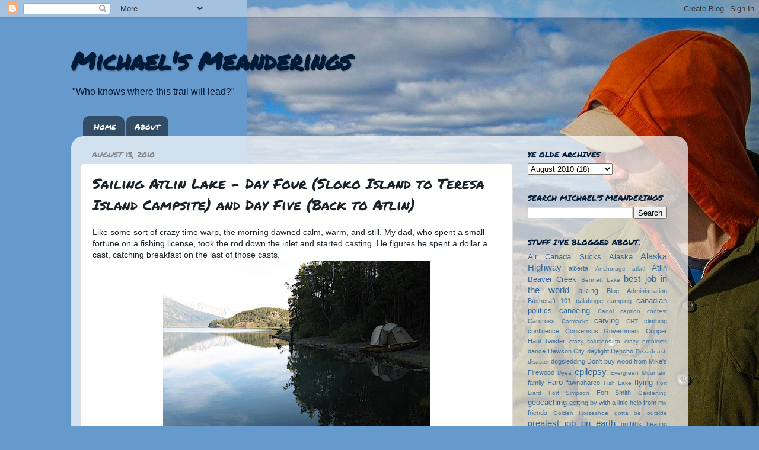

--- FILE ---
content_type: text/html; charset=UTF-8
request_url: https://www.michaelsmeanderings.com/2010/08/sailing-atlin-lake-day-four-sloko.html?showComment=1481474289821
body_size: 20833
content:
<!DOCTYPE html>
<html class='v2' dir='ltr' lang='en-GB'>
<head>
<link href='https://www.blogger.com/static/v1/widgets/335934321-css_bundle_v2.css' rel='stylesheet' type='text/css'/>
<meta content='width=1100' name='viewport'/>
<meta content='text/html; charset=UTF-8' http-equiv='Content-Type'/>
<meta content='blogger' name='generator'/>
<link href='https://www.michaelsmeanderings.com/favicon.ico' rel='icon' type='image/x-icon'/>
<link href='https://www.michaelsmeanderings.com/2010/08/sailing-atlin-lake-day-four-sloko.html' rel='canonical'/>
<link rel="alternate" type="application/atom+xml" title="Michael&#39;s Meanderings - Atom" href="https://www.michaelsmeanderings.com/feeds/posts/default" />
<link rel="alternate" type="application/rss+xml" title="Michael&#39;s Meanderings - RSS" href="https://www.michaelsmeanderings.com/feeds/posts/default?alt=rss" />
<link rel="service.post" type="application/atom+xml" title="Michael&#39;s Meanderings - Atom" href="https://www.blogger.com/feeds/21596698/posts/default" />

<link rel="alternate" type="application/atom+xml" title="Michael&#39;s Meanderings - Atom" href="https://www.michaelsmeanderings.com/feeds/1174255404360734223/comments/default" />
<!--Can't find substitution for tag [blog.ieCssRetrofitLinks]-->
<link href='https://blogger.googleusercontent.com/img/b/R29vZ2xl/AVvXsEijrlYZDU4SU-flxFDHLcrPmmlmtEAzuQYmc3xID6T4BqETbuxS4ZkKQ9xRUhCCvgVuZ2yLeQaVZzQXAuCVfakP8_hClAwZ0VVcAdI09OvMXEXYS_WPJf6U2qFP4rvSOSddg5jF1w/s640/IMG_4777.JPG' rel='image_src'/>
<meta content='https://www.michaelsmeanderings.com/2010/08/sailing-atlin-lake-day-four-sloko.html' property='og:url'/>
<meta content='Sailing Atlin Lake - Day Four (Sloko Island to Teresa Island Campsite) and Day Five (Back to Atlin)' property='og:title'/>
<meta content='Like some sort of crazy time warp, the morning dawned calm, warm, and still.  My dad, who spent a small fortune on a fishing license, took t...' property='og:description'/>
<meta content='https://blogger.googleusercontent.com/img/b/R29vZ2xl/AVvXsEijrlYZDU4SU-flxFDHLcrPmmlmtEAzuQYmc3xID6T4BqETbuxS4ZkKQ9xRUhCCvgVuZ2yLeQaVZzQXAuCVfakP8_hClAwZ0VVcAdI09OvMXEXYS_WPJf6U2qFP4rvSOSddg5jF1w/w1200-h630-p-k-no-nu/IMG_4777.JPG' property='og:image'/>
<title>Michael's Meanderings: Sailing Atlin Lake - Day Four (Sloko Island to Teresa Island Campsite) and Day Five (Back to Atlin)</title>
<style type='text/css'>@font-face{font-family:'Permanent Marker';font-style:normal;font-weight:400;font-display:swap;src:url(//fonts.gstatic.com/s/permanentmarker/v16/Fh4uPib9Iyv2ucM6pGQMWimMp004La2Cf5b6jlg.woff2)format('woff2');unicode-range:U+0000-00FF,U+0131,U+0152-0153,U+02BB-02BC,U+02C6,U+02DA,U+02DC,U+0304,U+0308,U+0329,U+2000-206F,U+20AC,U+2122,U+2191,U+2193,U+2212,U+2215,U+FEFF,U+FFFD;}</style>
<style id='page-skin-1' type='text/css'><!--
/*-----------------------------------------------
Blogger Template Style
Name:     Picture Window
Designer: Blogger
URL:      www.blogger.com
----------------------------------------------- */
/* Content
----------------------------------------------- */
body {
font: normal normal 14px Verdana, Geneva, sans-serif;
color: #1a222a;
background: #6699cc url(//1.bp.blogspot.com/-Wajz_Sh1KQI/VoS2rkO4phI/AAAAAAAAHdM/EGgpUaLIogU/s0-r/12039362_10156113256090704_2881576723827794270_n.jpg) no-repeat fixed top right;
}
html body .region-inner {
min-width: 0;
max-width: 100%;
width: auto;
}
.content-outer {
font-size: 90%;
}
a:link {
text-decoration:none;
color: #336699;
}
a:visited {
text-decoration:none;
color: #6699cc;
}
a:hover {
text-decoration:underline;
color: #32aaff;
}
.content-outer {
background: transparent none repeat scroll top left;
-moz-border-radius: 0;
-webkit-border-radius: 0;
-goog-ms-border-radius: 0;
border-radius: 0;
-moz-box-shadow: 0 0 0 rgba(0, 0, 0, .15);
-webkit-box-shadow: 0 0 0 rgba(0, 0, 0, .15);
-goog-ms-box-shadow: 0 0 0 rgba(0, 0, 0, .15);
box-shadow: 0 0 0 rgba(0, 0, 0, .15);
margin: 20px auto;
}
.content-inner {
padding: 0;
}
/* Header
----------------------------------------------- */
.header-outer {
background: transparent none repeat-x scroll top left;
_background-image: none;
color: #001b37;
-moz-border-radius: 0;
-webkit-border-radius: 0;
-goog-ms-border-radius: 0;
border-radius: 0;
}
.Header img, .Header #header-inner {
-moz-border-radius: 0;
-webkit-border-radius: 0;
-goog-ms-border-radius: 0;
border-radius: 0;
}
.header-inner .Header .titlewrapper,
.header-inner .Header .descriptionwrapper {
padding-left: 0;
padding-right: 0;
}
.Header h1 {
font: normal bold 42px Permanent Marker;
text-shadow: 1px 1px 3px rgba(0, 0, 0, 0.3);
}
.Header h1 a {
color: #001b37;
}
.Header .description {
font-size: 130%;
}
/* Tabs
----------------------------------------------- */
.tabs-inner {
margin: .5em 20px 0;
padding: 0;
}
.tabs-inner .section {
margin: 0;
}
.tabs-inner .widget ul {
padding: 0;
background: transparent none repeat scroll bottom;
-moz-border-radius: 0;
-webkit-border-radius: 0;
-goog-ms-border-radius: 0;
border-radius: 0;
}
.tabs-inner .widget li {
border: none;
}
.tabs-inner .widget li a {
display: inline-block;
padding: .5em 1em;
margin-right: .25em;
color: #ffffff;
font: normal normal 14px Permanent Marker;
-moz-border-radius: 10px 10px 0 0;
-webkit-border-top-left-radius: 10px;
-webkit-border-top-right-radius: 10px;
-goog-ms-border-radius: 10px 10px 0 0;
border-radius: 10px 10px 0 0;
background: transparent url(https://resources.blogblog.com/blogblog/data/1kt/transparent/black50.png) repeat scroll top left;
border-right: 1px solid transparent;
}
.tabs-inner .widget li:first-child a {
padding-left: 1.25em;
-moz-border-radius-topleft: 10px;
-moz-border-radius-bottomleft: 0;
-webkit-border-top-left-radius: 10px;
-webkit-border-bottom-left-radius: 0;
-goog-ms-border-top-left-radius: 10px;
-goog-ms-border-bottom-left-radius: 0;
border-top-left-radius: 10px;
border-bottom-left-radius: 0;
}
.tabs-inner .widget li.selected a,
.tabs-inner .widget li a:hover {
position: relative;
z-index: 1;
background: transparent url(https://resources.blogblog.com/blogblog/data/1kt/transparent/white80.png) repeat scroll bottom;
color: #336699;
-moz-box-shadow: 0 0 3px rgba(0, 0, 0, .15);
-webkit-box-shadow: 0 0 3px rgba(0, 0, 0, .15);
-goog-ms-box-shadow: 0 0 3px rgba(0, 0, 0, .15);
box-shadow: 0 0 3px rgba(0, 0, 0, .15);
}
/* Headings
----------------------------------------------- */
h2 {
font: normal normal 100% Permanent Marker;
text-transform: uppercase;
color: #001b37;
margin: .5em 0;
}
/* Main
----------------------------------------------- */
.main-outer {
background: transparent url(https://resources.blogblog.com/blogblog/data/1kt/transparent/white80.png) repeat scroll top left;
-moz-border-radius: 20px 20px 0 0;
-webkit-border-top-left-radius: 20px;
-webkit-border-top-right-radius: 20px;
-webkit-border-bottom-left-radius: 0;
-webkit-border-bottom-right-radius: 0;
-goog-ms-border-radius: 20px 20px 0 0;
border-radius: 20px 20px 0 0;
-moz-box-shadow: 0 1px 3px rgba(0, 0, 0, .15);
-webkit-box-shadow: 0 1px 3px rgba(0, 0, 0, .15);
-goog-ms-box-shadow: 0 1px 3px rgba(0, 0, 0, .15);
box-shadow: 0 1px 3px rgba(0, 0, 0, .15);
}
.main-inner {
padding: 15px 20px 20px;
}
.main-inner .column-center-inner {
padding: 0 0;
}
.main-inner .column-left-inner {
padding-left: 0;
}
.main-inner .column-right-inner {
padding-right: 0;
}
/* Posts
----------------------------------------------- */
h3.post-title {
margin: 0;
font: normal normal 24px Permanent Marker;
}
.comments h4 {
margin: 1em 0 0;
font: normal normal 24px Permanent Marker;
}
.date-header span {
color: #888888;
}
.post-outer {
background-color: #ffffff;
border: solid 1px #dddddd;
-moz-border-radius: 5px;
-webkit-border-radius: 5px;
border-radius: 5px;
-goog-ms-border-radius: 5px;
padding: 15px 20px;
margin: 0 -20px 20px;
}
.post-body {
line-height: 1.4;
font-size: 110%;
position: relative;
}
.post-header {
margin: 0 0 1.5em;
color: #999999;
line-height: 1.6;
}
.post-footer {
margin: .5em 0 0;
color: #999999;
line-height: 1.6;
}
#blog-pager {
font-size: 140%
}
#comments .comment-author {
padding-top: 1.5em;
border-top: dashed 1px #ccc;
border-top: dashed 1px rgba(128, 128, 128, .5);
background-position: 0 1.5em;
}
#comments .comment-author:first-child {
padding-top: 0;
border-top: none;
}
.avatar-image-container {
margin: .2em 0 0;
}
/* Comments
----------------------------------------------- */
.comments .comments-content .icon.blog-author {
background-repeat: no-repeat;
background-image: url([data-uri]);
}
.comments .comments-content .loadmore a {
border-top: 1px solid #32aaff;
border-bottom: 1px solid #32aaff;
}
.comments .continue {
border-top: 2px solid #32aaff;
}
/* Widgets
----------------------------------------------- */
.widget ul, .widget #ArchiveList ul.flat {
padding: 0;
list-style: none;
}
.widget ul li, .widget #ArchiveList ul.flat li {
border-top: dashed 1px #ccc;
border-top: dashed 1px rgba(128, 128, 128, .5);
}
.widget ul li:first-child, .widget #ArchiveList ul.flat li:first-child {
border-top: none;
}
.widget .post-body ul {
list-style: disc;
}
.widget .post-body ul li {
border: none;
}
/* Footer
----------------------------------------------- */
.footer-outer {
color:#cccccc;
background: transparent url(https://resources.blogblog.com/blogblog/data/1kt/transparent/black50.png) repeat scroll top left;
-moz-border-radius: 0 0 20px 20px;
-webkit-border-top-left-radius: 0;
-webkit-border-top-right-radius: 0;
-webkit-border-bottom-left-radius: 20px;
-webkit-border-bottom-right-radius: 20px;
-goog-ms-border-radius: 0 0 20px 20px;
border-radius: 0 0 20px 20px;
-moz-box-shadow: 0 1px 3px rgba(0, 0, 0, .15);
-webkit-box-shadow: 0 1px 3px rgba(0, 0, 0, .15);
-goog-ms-box-shadow: 0 1px 3px rgba(0, 0, 0, .15);
box-shadow: 0 1px 3px rgba(0, 0, 0, .15);
}
.footer-inner {
padding: 10px 20px 20px;
}
.footer-outer a {
color: #98ccee;
}
.footer-outer a:visited {
color: #77aaee;
}
.footer-outer a:hover {
color: #32aaff;
}
.footer-outer .widget h2 {
color: #aaaaaa;
}
/* Mobile
----------------------------------------------- */
html body.mobile {
height: auto;
}
html body.mobile {
min-height: 480px;
background-size: 100% auto;
}
.mobile .body-fauxcolumn-outer {
background: transparent none repeat scroll top left;
}
html .mobile .mobile-date-outer, html .mobile .blog-pager {
border-bottom: none;
background: transparent url(https://resources.blogblog.com/blogblog/data/1kt/transparent/white80.png) repeat scroll top left;
margin-bottom: 10px;
}
.mobile .date-outer {
background: transparent url(https://resources.blogblog.com/blogblog/data/1kt/transparent/white80.png) repeat scroll top left;
}
.mobile .header-outer, .mobile .main-outer,
.mobile .post-outer, .mobile .footer-outer {
-moz-border-radius: 0;
-webkit-border-radius: 0;
-goog-ms-border-radius: 0;
border-radius: 0;
}
.mobile .content-outer,
.mobile .main-outer,
.mobile .post-outer {
background: inherit;
border: none;
}
.mobile .content-outer {
font-size: 100%;
}
.mobile-link-button {
background-color: #336699;
}
.mobile-link-button a:link, .mobile-link-button a:visited {
color: #ffffff;
}
.mobile-index-contents {
color: #1a222a;
}
.mobile .tabs-inner .PageList .widget-content {
background: transparent url(https://resources.blogblog.com/blogblog/data/1kt/transparent/white80.png) repeat scroll bottom;
color: #336699;
}
.mobile .tabs-inner .PageList .widget-content .pagelist-arrow {
border-left: 1px solid transparent;
}

--></style>
<style id='template-skin-1' type='text/css'><!--
body {
min-width: 1040px;
}
.content-outer, .content-fauxcolumn-outer, .region-inner {
min-width: 1040px;
max-width: 1040px;
_width: 1040px;
}
.main-inner .columns {
padding-left: 0px;
padding-right: 280px;
}
.main-inner .fauxcolumn-center-outer {
left: 0px;
right: 280px;
/* IE6 does not respect left and right together */
_width: expression(this.parentNode.offsetWidth -
parseInt("0px") -
parseInt("280px") + 'px');
}
.main-inner .fauxcolumn-left-outer {
width: 0px;
}
.main-inner .fauxcolumn-right-outer {
width: 280px;
}
.main-inner .column-left-outer {
width: 0px;
right: 100%;
margin-left: -0px;
}
.main-inner .column-right-outer {
width: 280px;
margin-right: -280px;
}
#layout {
min-width: 0;
}
#layout .content-outer {
min-width: 0;
width: 800px;
}
#layout .region-inner {
min-width: 0;
width: auto;
}
body#layout div.add_widget {
padding: 8px;
}
body#layout div.add_widget a {
margin-left: 32px;
}
--></style>
<style>
    body {background-image:url(\/\/1.bp.blogspot.com\/-Wajz_Sh1KQI\/VoS2rkO4phI\/AAAAAAAAHdM\/EGgpUaLIogU\/s0-r\/12039362_10156113256090704_2881576723827794270_n.jpg);}
    
@media (max-width: 200px) { body {background-image:url(\/\/1.bp.blogspot.com\/-Wajz_Sh1KQI\/VoS2rkO4phI\/AAAAAAAAHdM\/EGgpUaLIogU\/w200\/12039362_10156113256090704_2881576723827794270_n.jpg);}}
@media (max-width: 400px) and (min-width: 201px) { body {background-image:url(\/\/1.bp.blogspot.com\/-Wajz_Sh1KQI\/VoS2rkO4phI\/AAAAAAAAHdM\/EGgpUaLIogU\/w400\/12039362_10156113256090704_2881576723827794270_n.jpg);}}
@media (max-width: 800px) and (min-width: 401px) { body {background-image:url(\/\/1.bp.blogspot.com\/-Wajz_Sh1KQI\/VoS2rkO4phI\/AAAAAAAAHdM\/EGgpUaLIogU\/w800\/12039362_10156113256090704_2881576723827794270_n.jpg);}}
@media (max-width: 1200px) and (min-width: 801px) { body {background-image:url(\/\/1.bp.blogspot.com\/-Wajz_Sh1KQI\/VoS2rkO4phI\/AAAAAAAAHdM\/EGgpUaLIogU\/w1200\/12039362_10156113256090704_2881576723827794270_n.jpg);}}
/* Last tag covers anything over one higher than the previous max-size cap. */
@media (min-width: 1201px) { body {background-image:url(\/\/1.bp.blogspot.com\/-Wajz_Sh1KQI\/VoS2rkO4phI\/AAAAAAAAHdM\/EGgpUaLIogU\/w1600\/12039362_10156113256090704_2881576723827794270_n.jpg);}}
  </style>
<link href='https://www.blogger.com/dyn-css/authorization.css?targetBlogID=21596698&amp;zx=8aae4daf-ef4c-48cb-a941-70d9debd9113' media='none' onload='if(media!=&#39;all&#39;)media=&#39;all&#39;' rel='stylesheet'/><noscript><link href='https://www.blogger.com/dyn-css/authorization.css?targetBlogID=21596698&amp;zx=8aae4daf-ef4c-48cb-a941-70d9debd9113' rel='stylesheet'/></noscript>
<meta name='google-adsense-platform-account' content='ca-host-pub-1556223355139109'/>
<meta name='google-adsense-platform-domain' content='blogspot.com'/>

</head>
<body class='loading variant-open'>
<div class='navbar section' id='navbar' name='Navbar'><div class='widget Navbar' data-version='1' id='Navbar1'><script type="text/javascript">
    function setAttributeOnload(object, attribute, val) {
      if(window.addEventListener) {
        window.addEventListener('load',
          function(){ object[attribute] = val; }, false);
      } else {
        window.attachEvent('onload', function(){ object[attribute] = val; });
      }
    }
  </script>
<div id="navbar-iframe-container"></div>
<script type="text/javascript" src="https://apis.google.com/js/platform.js"></script>
<script type="text/javascript">
      gapi.load("gapi.iframes:gapi.iframes.style.bubble", function() {
        if (gapi.iframes && gapi.iframes.getContext) {
          gapi.iframes.getContext().openChild({
              url: 'https://www.blogger.com/navbar/21596698?po\x3d1174255404360734223\x26origin\x3dhttps://www.michaelsmeanderings.com',
              where: document.getElementById("navbar-iframe-container"),
              id: "navbar-iframe"
          });
        }
      });
    </script><script type="text/javascript">
(function() {
var script = document.createElement('script');
script.type = 'text/javascript';
script.src = '//pagead2.googlesyndication.com/pagead/js/google_top_exp.js';
var head = document.getElementsByTagName('head')[0];
if (head) {
head.appendChild(script);
}})();
</script>
</div></div>
<div class='body-fauxcolumns'>
<div class='fauxcolumn-outer body-fauxcolumn-outer'>
<div class='cap-top'>
<div class='cap-left'></div>
<div class='cap-right'></div>
</div>
<div class='fauxborder-left'>
<div class='fauxborder-right'></div>
<div class='fauxcolumn-inner'>
</div>
</div>
<div class='cap-bottom'>
<div class='cap-left'></div>
<div class='cap-right'></div>
</div>
</div>
</div>
<div class='content'>
<div class='content-fauxcolumns'>
<div class='fauxcolumn-outer content-fauxcolumn-outer'>
<div class='cap-top'>
<div class='cap-left'></div>
<div class='cap-right'></div>
</div>
<div class='fauxborder-left'>
<div class='fauxborder-right'></div>
<div class='fauxcolumn-inner'>
</div>
</div>
<div class='cap-bottom'>
<div class='cap-left'></div>
<div class='cap-right'></div>
</div>
</div>
</div>
<div class='content-outer'>
<div class='content-cap-top cap-top'>
<div class='cap-left'></div>
<div class='cap-right'></div>
</div>
<div class='fauxborder-left content-fauxborder-left'>
<div class='fauxborder-right content-fauxborder-right'></div>
<div class='content-inner'>
<header>
<div class='header-outer'>
<div class='header-cap-top cap-top'>
<div class='cap-left'></div>
<div class='cap-right'></div>
</div>
<div class='fauxborder-left header-fauxborder-left'>
<div class='fauxborder-right header-fauxborder-right'></div>
<div class='region-inner header-inner'>
<div class='header section' id='header' name='Header'><div class='widget Header' data-version='1' id='Header1'>
<div id='header-inner'>
<div class='titlewrapper'>
<h1 class='title'>
<a href='https://www.michaelsmeanderings.com/'>
Michael's Meanderings
</a>
</h1>
</div>
<div class='descriptionwrapper'>
<p class='description'><span>"Who knows where this trail will lead?"</span></p>
</div>
</div>
</div></div>
</div>
</div>
<div class='header-cap-bottom cap-bottom'>
<div class='cap-left'></div>
<div class='cap-right'></div>
</div>
</div>
</header>
<div class='tabs-outer'>
<div class='tabs-cap-top cap-top'>
<div class='cap-left'></div>
<div class='cap-right'></div>
</div>
<div class='fauxborder-left tabs-fauxborder-left'>
<div class='fauxborder-right tabs-fauxborder-right'></div>
<div class='region-inner tabs-inner'>
<div class='tabs section' id='crosscol' name='Cross-column'><div class='widget PageList' data-version='1' id='PageList1'>
<h2>Pages</h2>
<div class='widget-content'>
<ul>
<li>
<a href='https://www.michaelsmeanderings.com/'>Home</a>
</li>
<li>
<a href='https://www.michaelsmeanderings.com/p/about.html'>About</a>
</li>
</ul>
<div class='clear'></div>
</div>
</div></div>
<div class='tabs no-items section' id='crosscol-overflow' name='Cross-Column 2'></div>
</div>
</div>
<div class='tabs-cap-bottom cap-bottom'>
<div class='cap-left'></div>
<div class='cap-right'></div>
</div>
</div>
<div class='main-outer'>
<div class='main-cap-top cap-top'>
<div class='cap-left'></div>
<div class='cap-right'></div>
</div>
<div class='fauxborder-left main-fauxborder-left'>
<div class='fauxborder-right main-fauxborder-right'></div>
<div class='region-inner main-inner'>
<div class='columns fauxcolumns'>
<div class='fauxcolumn-outer fauxcolumn-center-outer'>
<div class='cap-top'>
<div class='cap-left'></div>
<div class='cap-right'></div>
</div>
<div class='fauxborder-left'>
<div class='fauxborder-right'></div>
<div class='fauxcolumn-inner'>
</div>
</div>
<div class='cap-bottom'>
<div class='cap-left'></div>
<div class='cap-right'></div>
</div>
</div>
<div class='fauxcolumn-outer fauxcolumn-left-outer'>
<div class='cap-top'>
<div class='cap-left'></div>
<div class='cap-right'></div>
</div>
<div class='fauxborder-left'>
<div class='fauxborder-right'></div>
<div class='fauxcolumn-inner'>
</div>
</div>
<div class='cap-bottom'>
<div class='cap-left'></div>
<div class='cap-right'></div>
</div>
</div>
<div class='fauxcolumn-outer fauxcolumn-right-outer'>
<div class='cap-top'>
<div class='cap-left'></div>
<div class='cap-right'></div>
</div>
<div class='fauxborder-left'>
<div class='fauxborder-right'></div>
<div class='fauxcolumn-inner'>
</div>
</div>
<div class='cap-bottom'>
<div class='cap-left'></div>
<div class='cap-right'></div>
</div>
</div>
<!-- corrects IE6 width calculation -->
<div class='columns-inner'>
<div class='column-center-outer'>
<div class='column-center-inner'>
<div class='main section' id='main' name='Main'><div class='widget Blog' data-version='1' id='Blog1'>
<div class='blog-posts hfeed'>

          <div class="date-outer">
        
<h2 class='date-header'><span>August 13, 2010</span></h2>

          <div class="date-posts">
        
<div class='post-outer'>
<div class='post hentry uncustomized-post-template' itemprop='blogPost' itemscope='itemscope' itemtype='http://schema.org/BlogPosting'>
<meta content='https://blogger.googleusercontent.com/img/b/R29vZ2xl/AVvXsEijrlYZDU4SU-flxFDHLcrPmmlmtEAzuQYmc3xID6T4BqETbuxS4ZkKQ9xRUhCCvgVuZ2yLeQaVZzQXAuCVfakP8_hClAwZ0VVcAdI09OvMXEXYS_WPJf6U2qFP4rvSOSddg5jF1w/s640/IMG_4777.JPG' itemprop='image_url'/>
<meta content='21596698' itemprop='blogId'/>
<meta content='1174255404360734223' itemprop='postId'/>
<a name='1174255404360734223'></a>
<h3 class='post-title entry-title' itemprop='name'>
Sailing Atlin Lake - Day Four (Sloko Island to Teresa Island Campsite) and Day Five (Back to Atlin)
</h3>
<div class='post-header'>
<div class='post-header-line-1'></div>
</div>
<div class='post-body entry-content' id='post-body-1174255404360734223' itemprop='description articleBody'>
Like some sort of crazy time warp, the morning dawned calm, warm, and still.  My dad, who spent a small fortune on a fishing license, took the rod down the inlet and started casting.  He figures he spent a dollar a cast, catching breakfast on the last of those casts.<br />
<a href="https://blogger.googleusercontent.com/img/b/R29vZ2xl/AVvXsEijrlYZDU4SU-flxFDHLcrPmmlmtEAzuQYmc3xID6T4BqETbuxS4ZkKQ9xRUhCCvgVuZ2yLeQaVZzQXAuCVfakP8_hClAwZ0VVcAdI09OvMXEXYS_WPJf6U2qFP4rvSOSddg5jF1w/s640/IMG_4777.JPG" onblur="try {parent.deselectBloggerImageGracefully();} catch(e) {}"><img alt="" border="0" src="https://blogger.googleusercontent.com/img/b/R29vZ2xl/AVvXsEijrlYZDU4SU-flxFDHLcrPmmlmtEAzuQYmc3xID6T4BqETbuxS4ZkKQ9xRUhCCvgVuZ2yLeQaVZzQXAuCVfakP8_hClAwZ0VVcAdI09OvMXEXYS_WPJf6U2qFP4rvSOSddg5jF1w/s640/IMG_4777.JPG" style="cursor: pointer; display: block; margin: 0px auto 10px; text-align: center;" width="450" /></a><br />
<div style="text-align: center;"><span style="font-size: xx-small;"><b><i>Fishing in the still of the morning.</i></b></span></div><a href="https://blogger.googleusercontent.com/img/b/R29vZ2xl/AVvXsEg3rGuX0SaC6FkaF1EIGjauLA3dXCiwpXV4-F362RW76DKV8uC1co8OZbpFxltY_UIVVsIXzdZiLOBk2XL0fKPXbg99F1532SWzjrx0Q4EuLJpHOks-YTEdqC7PcR6rUoRUXpKfRQ/s512/IMG_4776.JPG" onblur="try {parent.deselectBloggerImageGracefully();} catch(e) {}"><img alt="" border="0" src="https://blogger.googleusercontent.com/img/b/R29vZ2xl/AVvXsEg3rGuX0SaC6FkaF1EIGjauLA3dXCiwpXV4-F362RW76DKV8uC1co8OZbpFxltY_UIVVsIXzdZiLOBk2XL0fKPXbg99F1532SWzjrx0Q4EuLJpHOks-YTEdqC7PcR6rUoRUXpKfRQ/s512/IMG_4776.JPG" style="cursor: pointer; display: block; margin: 0px auto 10px; text-align: center;" width="450" /></a><br />
<div style="text-align: center;"><i><b><span style="font-size: xx-small;">Taking my dad's catch to be cleaned.</span></b></i></div><a href="https://blogger.googleusercontent.com/img/b/R29vZ2xl/AVvXsEgd2JL1p-gThx2FZjd4exRIgsBUmWH-bGGJGZISqnYtdWD_Q8TpGDZ1oNU7hHdL4KX-ECzdg2mqDTpVNmi2hkZ-hHF9rAdvVCzbmYma2ADdu_SLRuUUUgOEISoR-Qljn5n8mVFKqQ/s640/IMG_4779.JPG" onblur="try {parent.deselectBloggerImageGracefully();} catch(e) {}"><img alt="" border="0" src="https://blogger.googleusercontent.com/img/b/R29vZ2xl/AVvXsEgd2JL1p-gThx2FZjd4exRIgsBUmWH-bGGJGZISqnYtdWD_Q8TpGDZ1oNU7hHdL4KX-ECzdg2mqDTpVNmi2hkZ-hHF9rAdvVCzbmYma2ADdu_SLRuUUUgOEISoR-Qljn5n8mVFKqQ/s640/IMG_4779.JPG" style="cursor: pointer; display: block; margin: 0px auto 10px; text-align: center;" width="450" /></a><br />
<div style="text-align: center;"><span style="font-size: xx-small;"><i><b>Poached fish for breakfast.</b></i></span></div>As we packed up camp, Jade and Halia (and I) hiked over to the next bay.  There, we watched birds and squirrels and threw rocks into the water.<br />
<a href="https://blogger.googleusercontent.com/img/b/R29vZ2xl/AVvXsEjBYv5wjWaT1uvLojZTf7f0hxORr65kKuLgVOKYweDavlhWGrnCszTKmKrKZO1aH_WGBrMNUcUQEbX4Zn8n1RiIRPT2beVZ_nrdNAlMgMn75OS6J6_izzkLa_rbf70sCtNpOE2kuQ/s640/IMG_4682.JPG" onblur="try {parent.deselectBloggerImageGracefully();} catch(e) {}"><img alt="" border="0" src="https://blogger.googleusercontent.com/img/b/R29vZ2xl/AVvXsEjBYv5wjWaT1uvLojZTf7f0hxORr65kKuLgVOKYweDavlhWGrnCszTKmKrKZO1aH_WGBrMNUcUQEbX4Zn8n1RiIRPT2beVZ_nrdNAlMgMn75OS6J6_izzkLa_rbf70sCtNpOE2kuQ/s640/IMG_4682.JPG" style="cursor: pointer; display: block; margin: 0px auto 10px; text-align: center;" width="450" /></a><br />
Later, we took the canoe for a little paddle.&nbsp; It was our first canoe trip as a whole family.<br />
<a href="https://blogger.googleusercontent.com/img/b/R29vZ2xl/AVvXsEh0dY6U-Fgf94BSs-wg_Ia0-ifY2WLij3Ry0QOx0oIoq1sKa7TvsT_dHPozk7RynCuHleILmb1QKDyExU9RSphSpccCHWPJAYn32Jf2uQ_gvrXgaTpoHt50qaAs2EvfiTfZflgxdA/s640/IMG_4684.JPG" onblur="try {parent.deselectBloggerImageGracefully();} catch(e) {}"><img alt="" border="0" src="https://blogger.googleusercontent.com/img/b/R29vZ2xl/AVvXsEh0dY6U-Fgf94BSs-wg_Ia0-ifY2WLij3Ry0QOx0oIoq1sKa7TvsT_dHPozk7RynCuHleILmb1QKDyExU9RSphSpccCHWPJAYn32Jf2uQ_gvrXgaTpoHt50qaAs2EvfiTfZflgxdA/s640/IMG_4684.JPG" style="cursor: pointer; display: block; margin: 0px auto 10px; text-align: center;" width="450" /></a><br />
<br />
Mid-morning by the time we were ready to go, I was excited to see that the wind was already picking up.&nbsp; Finally, we'd get some good sailing in!<br />
<a href="https://blogger.googleusercontent.com/img/b/R29vZ2xl/AVvXsEhNhWD7s696eCx06Y0EMbiVUqdhH-9AczY3eYa2qUlgS5MKmS-05EO6fXeluWpQViRmWwvr-NVgwIA_63VSpBkrXg2A2oVkp5jMOJ2dOHr-aKtKrlaaVx06T5-21_w2NNtWaA2aJw/s640/IMG_0333.JPG" onblur="try {parent.deselectBloggerImageGracefully();} catch(e) {}"><img alt="" border="0" src="https://blogger.googleusercontent.com/img/b/R29vZ2xl/AVvXsEhNhWD7s696eCx06Y0EMbiVUqdhH-9AczY3eYa2qUlgS5MKmS-05EO6fXeluWpQViRmWwvr-NVgwIA_63VSpBkrXg2A2oVkp5jMOJ2dOHr-aKtKrlaaVx06T5-21_w2NNtWaA2aJw/s640/IMG_0333.JPG" style="cursor: pointer; display: block; margin: 0px auto 10px; text-align: center;" width="450" /></a><br />
<a href="https://blogger.googleusercontent.com/img/b/R29vZ2xl/AVvXsEiySNdMcsdP6tL-V29YThN5Cr_s_DJicu466TJpemAHoCrtD2jlgBozUTnJ8tDMthfDK1w1f-nW2YQKyBtGd2S6IRd0-KEvWltxKfgBgaU7mVTNGY91Eaq5h3f46XCEguISF4vEvA/s640/IMG_0334.JPG" onblur="try {parent.deselectBloggerImageGracefully();} catch(e) {}"><img alt="" border="0" src="https://blogger.googleusercontent.com/img/b/R29vZ2xl/AVvXsEiySNdMcsdP6tL-V29YThN5Cr_s_DJicu466TJpemAHoCrtD2jlgBozUTnJ8tDMthfDK1w1f-nW2YQKyBtGd2S6IRd0-KEvWltxKfgBgaU7mVTNGY91Eaq5h3f46XCEguISF4vEvA/s640/IMG_0334.JPG" style="cursor: pointer; display: block; margin: 0px auto 10px; text-align: center;" width="450" /></a><br />
<div style="text-align: center;"><b><i><span style="font-size: xx-small;">See the low-lying rocks in the water?&nbsp; I wouldn't ever suspect that those were there in higher water.&nbsp; No wonder Atlin Lake has a reputation for surprises!</span></i></b></div><br />
The wind teased and taunted, freshening one moment and dying off the next.  I motored slowly under sail, hoping to reach an area with a steady breeze.  When we found wind I was was always elated, but it would always die off almost as quickly as we found it.<br />
<a href="https://blogger.googleusercontent.com/img/b/R29vZ2xl/AVvXsEie0x0PSbyu6Ps8skNRsKVDrTuDX5nQrUn0D_SOsMvNHxZZMgSqALtJZKuY_9oMtVccIDt0MSiCHn3u3MOyz8zt3bBUpC9_ZM6NwMCRK9Oi03Gez_qqLxcz9WDYe356-59DNd8tFQ/s640/IMG_4772.JPG" onblur="try {parent.deselectBloggerImageGracefully();} catch(e) {}"><img alt="" border="0" src="https://blogger.googleusercontent.com/img/b/R29vZ2xl/AVvXsEie0x0PSbyu6Ps8skNRsKVDrTuDX5nQrUn0D_SOsMvNHxZZMgSqALtJZKuY_9oMtVccIDt0MSiCHn3u3MOyz8zt3bBUpC9_ZM6NwMCRK9Oi03Gez_qqLxcz9WDYe356-59DNd8tFQ/s640/IMG_4772.JPG" style="cursor: pointer; display: block; margin: 0px auto 10px; text-align: center;" width="450" /></a><br />
<a href="https://blogger.googleusercontent.com/img/b/R29vZ2xl/AVvXsEgjcG1VwRHAg7H45SCX14w8fenSsAQZ3cLMWGkz-2aDdbTOeu_oYXYa-ouiceT2JhNJ0ajVyIjDRxOo9Dnu-85Iq-M0RLTPgiYtm1j-okjQRSzWFIhHIeHZDlvkegWPqeMjqRQKOA/s640/IMG_4784.JPG" onblur="try {parent.deselectBloggerImageGracefully();} catch(e) {}"><img alt="" border="0" src="https://blogger.googleusercontent.com/img/b/R29vZ2xl/AVvXsEgjcG1VwRHAg7H45SCX14w8fenSsAQZ3cLMWGkz-2aDdbTOeu_oYXYa-ouiceT2JhNJ0ajVyIjDRxOo9Dnu-85Iq-M0RLTPgiYtm1j-okjQRSzWFIhHIeHZDlvkegWPqeMjqRQKOA/s640/IMG_4784.JPG" style="cursor: pointer; display: block; margin: 0px auto 10px; text-align: center;" width="450" /></a><br />
Eventually, the wind died off completely - at least where we were.  Looking to the far Eastern side of the lake, I could see large waves and whitecaps.  There was nary a ripple of water where we were (where the wind had been blowing in the opposite direction).<br />
<br />
We dropped our sails and began motoring, in search of a nice spot for a shore lunch.<br />
<br />
<a href="https://blogger.googleusercontent.com/img/b/R29vZ2xl/AVvXsEgHV8qgzdgQ_A-Cj7yagKKu8n_idoN7noGzo_aGbbBHu0xqbUWL8Ha8Dp7s1CKWQ1rknwMnrXR3pnsK2_NoIsUxKvEkG69sj-Eb64lDRmwEpWWib5qr0lnRWOcfmWqnlDBV28nmsQ/s640/IMG_0336.JPG" onblur="try {parent.deselectBloggerImageGracefully();} catch(e) {}"><img alt="" border="0" src="https://blogger.googleusercontent.com/img/b/R29vZ2xl/AVvXsEgHV8qgzdgQ_A-Cj7yagKKu8n_idoN7noGzo_aGbbBHu0xqbUWL8Ha8Dp7s1CKWQ1rknwMnrXR3pnsK2_NoIsUxKvEkG69sj-Eb64lDRmwEpWWib5qr0lnRWOcfmWqnlDBV28nmsQ/s640/IMG_0336.JPG" style="cursor: pointer; display: block; margin: 0px auto 10px; text-align: center;" width="450" /></a><br />
<div style="text-align: center;"><span style="font-size: xx-small;"><b><i>Cathedral Mountain.</i></b></span></div><a href="https://blogger.googleusercontent.com/img/b/R29vZ2xl/AVvXsEgZF-3X4Ci7ZJ81kfVUQUqzLAF3sBVK-US0EmVri9QELIlky4EVA1VF033yr_-WQjpkY3v8YvRuOjcC6MWf4SfqXphOprbDWu5bpwq98yEWhWjgqlyTySBsnoZJY2o7TcV82TE9fA/s640/IMG_0347.JPG" onblur="try {parent.deselectBloggerImageGracefully();} catch(e) {}"><img alt="" border="0" src="https://blogger.googleusercontent.com/img/b/R29vZ2xl/AVvXsEgZF-3X4Ci7ZJ81kfVUQUqzLAF3sBVK-US0EmVri9QELIlky4EVA1VF033yr_-WQjpkY3v8YvRuOjcC6MWf4SfqXphOprbDWu5bpwq98yEWhWjgqlyTySBsnoZJY2o7TcV82TE9fA/s640/IMG_0347.JPG" style="cursor: pointer; display: block; margin: 0px auto 10px; text-align: center;" width="450" /></a><br />
<div style="text-align: center;"><i><span style="font-size: xx-small;"><b>A look back at the glacier.</b></span></i></div><a href="https://blogger.googleusercontent.com/img/b/R29vZ2xl/AVvXsEidHE0YlRwEVY2lBC5fCbtLtIA2jKQ8Fallk2y9D6u30O85doZ206K8u7QfFI_4XR-bya0r-Dr2QqLANTWzD0INt4FZ1f3zGCMQu8k1BWGSblFtcIWgMg5yh9_rGYQuLgbu8ag8Gg/s640/IMG_0337.JPG" onblur="try {parent.deselectBloggerImageGracefully();} catch(e) {}"><img alt="" border="0" src="https://blogger.googleusercontent.com/img/b/R29vZ2xl/AVvXsEidHE0YlRwEVY2lBC5fCbtLtIA2jKQ8Fallk2y9D6u30O85doZ206K8u7QfFI_4XR-bya0r-Dr2QqLANTWzD0INt4FZ1f3zGCMQu8k1BWGSblFtcIWgMg5yh9_rGYQuLgbu8ag8Gg/s640/IMG_0337.JPG" style="cursor: pointer; display: block; margin: 0px auto 10px; text-align: center;" width="450" /></a><br />
<a href="https://blogger.googleusercontent.com/img/b/R29vZ2xl/AVvXsEiFSfGrgZ5fOoL9vWogp-io9NCpO-dodNb5g4b9wiQ51-t3XF9BK16MIld5h48rCjizhnYNhiLSjtdR56jELKptEQusYQbwrHBm4IFxi73IdkJkhyphenhyphen07_abmo47CM6OSY2HTCeVMGQ/s640/IMG_0344.JPG" onblur="try {parent.deselectBloggerImageGracefully();} catch(e) {}"><img alt="" border="0" src="https://blogger.googleusercontent.com/img/b/R29vZ2xl/AVvXsEiFSfGrgZ5fOoL9vWogp-io9NCpO-dodNb5g4b9wiQ51-t3XF9BK16MIld5h48rCjizhnYNhiLSjtdR56jELKptEQusYQbwrHBm4IFxi73IdkJkhyphenhyphen07_abmo47CM6OSY2HTCeVMGQ/s640/IMG_0344.JPG" style="cursor: pointer; display: block; margin: 0px auto 10px; text-align: center;" width="450" /></a><br />
<a href="https://blogger.googleusercontent.com/img/b/R29vZ2xl/AVvXsEiliF3_dnBUgvOwg32EDORr_JlB9abLELqmkWnSFm_X5yHIKJAdhiTsNRynsjDMerzJB0ka4NIHljLnxzvuoRWSIasYVv4d-R9XFUAd9uFtPOjAWEz7kf1ZxEfv5j4YtfU83Pw2rg/s640/IMG_0361.JPG" onblur="try {parent.deselectBloggerImageGracefully();} catch(e) {}"><img alt="" border="0" src="https://blogger.googleusercontent.com/img/b/R29vZ2xl/AVvXsEiliF3_dnBUgvOwg32EDORr_JlB9abLELqmkWnSFm_X5yHIKJAdhiTsNRynsjDMerzJB0ka4NIHljLnxzvuoRWSIasYVv4d-R9XFUAd9uFtPOjAWEz7kf1ZxEfv5j4YtfU83Pw2rg/s640/IMG_0361.JPG" style="cursor: pointer; display: block; margin: 0px auto 10px; text-align: center;" width="450" /></a><br />
<a href="https://blogger.googleusercontent.com/img/b/R29vZ2xl/AVvXsEixvPHGFZEYwL-QKUH9pGrPQkZR1Vv1mMShkUcQbPDWvI4Rbd6UAKfmiJBwfinI_cYCCM5vOLoFIdK9o5hWldyzH5h5ZiYHklBahEd3FEHYBo_pbqnKskRjZK9ahm1Rvb-dT7bdCw/s640/IMG_0348.JPG" onblur="try {parent.deselectBloggerImageGracefully();} catch(e) {}"><img alt="" border="0" src="https://blogger.googleusercontent.com/img/b/R29vZ2xl/AVvXsEixvPHGFZEYwL-QKUH9pGrPQkZR1Vv1mMShkUcQbPDWvI4Rbd6UAKfmiJBwfinI_cYCCM5vOLoFIdK9o5hWldyzH5h5ZiYHklBahEd3FEHYBo_pbqnKskRjZK9ahm1Rvb-dT7bdCw/s640/IMG_0348.JPG" style="cursor: pointer; display: block; margin: 0px auto 10px; text-align: center;" width="450" /></a><br />
<a href="https://blogger.googleusercontent.com/img/b/R29vZ2xl/AVvXsEhKy2yXQ91nkTV4ghv52e72kZctefP4c9m4G8eHAHiGd39xFJXMJ4i2Kal1Jv1No0pwhd-RoH8tlovnTNNhCwLsmD05CCpUt9U4RrWE4T0IpGTdPM2DuB5z2lS-33D2HqWAUcm0-Q/s640/IMG_0362.JPG" onblur="try {parent.deselectBloggerImageGracefully();} catch(e) {}"><img alt="" border="0" src="https://blogger.googleusercontent.com/img/b/R29vZ2xl/AVvXsEhKy2yXQ91nkTV4ghv52e72kZctefP4c9m4G8eHAHiGd39xFJXMJ4i2Kal1Jv1No0pwhd-RoH8tlovnTNNhCwLsmD05CCpUt9U4RrWE4T0IpGTdPM2DuB5z2lS-33D2HqWAUcm0-Q/s640/IMG_0362.JPG" style="cursor: pointer; display: block; margin: 0px auto 10px; text-align: center;" width="450" /></a><br />
<a href="https://blogger.googleusercontent.com/img/b/R29vZ2xl/AVvXsEiHfn94GJwtFUiT0pinEKygEOvktU_xcJILkE_JCjMJPAGBkLRbBT5HPXLyvfqlt-YOo3YYea6dvNSKDWQ6RJ5tXucgPTjfskCfKSYDEV5fIP3NnxDEefuKm1RzRSHaCYm0JYh7CQ/s640/IMG_0356.JPG" onblur="try {parent.deselectBloggerImageGracefully();} catch(e) {}"><img alt="" border="0" src="https://blogger.googleusercontent.com/img/b/R29vZ2xl/AVvXsEiHfn94GJwtFUiT0pinEKygEOvktU_xcJILkE_JCjMJPAGBkLRbBT5HPXLyvfqlt-YOo3YYea6dvNSKDWQ6RJ5tXucgPTjfskCfKSYDEV5fIP3NnxDEefuKm1RzRSHaCYm0JYh7CQ/s640/IMG_0356.JPG" style="cursor: pointer; display: block; margin: 0px auto 10px; text-align: center;" width="450" /></a><br />
<a href="https://blogger.googleusercontent.com/img/b/R29vZ2xl/AVvXsEgcdQAiL0k_TRGot_l8TWan70W5oLz9QkeHj2NPVm8Hmibr8fVAog0WF_V6jiPfNT3oV7cPVKdtYVIF5-Z4V8buSO1m3aKeVxRqY5_NdB7TIqoGZVFsTLfseZQp9c1s7HUPADbiGg/s640/IMG_0354.JPG" onblur="try {parent.deselectBloggerImageGracefully();} catch(e) {}"><img alt="" border="0" src="https://blogger.googleusercontent.com/img/b/R29vZ2xl/AVvXsEgcdQAiL0k_TRGot_l8TWan70W5oLz9QkeHj2NPVm8Hmibr8fVAog0WF_V6jiPfNT3oV7cPVKdtYVIF5-Z4V8buSO1m3aKeVxRqY5_NdB7TIqoGZVFsTLfseZQp9c1s7HUPADbiGg/s640/IMG_0354.JPG" style="cursor: pointer; display: block; margin: 0px auto 10px; text-align: center;" width="450" /></a><br />
<br />
Finding a nice bay, we pulled in and feasted on a spaghetti lunch.<br />
<br />
<a href="https://blogger.googleusercontent.com/img/b/R29vZ2xl/AVvXsEhzGgooDXtpUv4s6goafiMZ2xNED-9e7wDgz7u6uWSHE2IlaUIz1hPJGZqm67nHx33FAe89h8powAQXTzt15jwOEJJCEssvgO3uA5dVyjgGTLl6lgAgrfHnxiOpk_sQBrppdCi1bw/s640/IMG_4790.JPG" onblur="try {parent.deselectBloggerImageGracefully();} catch(e) {}"><img alt="" border="0" src="https://blogger.googleusercontent.com/img/b/R29vZ2xl/AVvXsEhzGgooDXtpUv4s6goafiMZ2xNED-9e7wDgz7u6uWSHE2IlaUIz1hPJGZqm67nHx33FAe89h8powAQXTzt15jwOEJJCEssvgO3uA5dVyjgGTLl6lgAgrfHnxiOpk_sQBrppdCi1bw/s640/IMG_4790.JPG" style="cursor: pointer; display: block; margin: 0px auto 10px; text-align: center;" width="450" /></a><br />
<br />
While we ate, the wind picked up again and this time it was committed to blowing.  Coming from the south, it was perfect for a run up the lake - which is exactly where we wanted to go.<br />
<a href="https://blogger.googleusercontent.com/img/b/R29vZ2xl/AVvXsEiBVEfa6ugSSJOB5sOReOGPzzYhaF4PmumxzeFewH3-tUnsnd6WVVoXNQKsmkUPekkvZitXs1BOSduwIMdft84joRKJonyRbaEIqOwa0li4QdJCc-cO3sV0lFG2oaphADjR09oPWg/s512/IMG_0364.JPG" onblur="try {parent.deselectBloggerImageGracefully();} catch(e) {}"><img alt="" border="0" src="https://blogger.googleusercontent.com/img/b/R29vZ2xl/AVvXsEiBVEfa6ugSSJOB5sOReOGPzzYhaF4PmumxzeFewH3-tUnsnd6WVVoXNQKsmkUPekkvZitXs1BOSduwIMdft84joRKJonyRbaEIqOwa0li4QdJCc-cO3sV0lFG2oaphADjR09oPWg/s512/IMG_0364.JPG" style="cursor: pointer; display: block; margin: 0px auto 10px; text-align: center;" width="450" /></a><br />
<a href="https://blogger.googleusercontent.com/img/b/R29vZ2xl/AVvXsEgUdutK7qo5YJ05VB_U8NTvowvlAXZAmqocqaq3sybNfe8tIAD71v5bCXYKrg6zZQksqz8X-ZHzvix1zalDXMbO8IRbcVH2UpaIfCP4uO42CvnmOxOTgI4kv-PEVqcc1B_-4VQzYw/s640/IMG_0376.JPG" onblur="try {parent.deselectBloggerImageGracefully();} catch(e) {}"><img alt="" border="0" src="https://blogger.googleusercontent.com/img/b/R29vZ2xl/AVvXsEgUdutK7qo5YJ05VB_U8NTvowvlAXZAmqocqaq3sybNfe8tIAD71v5bCXYKrg6zZQksqz8X-ZHzvix1zalDXMbO8IRbcVH2UpaIfCP4uO42CvnmOxOTgI4kv-PEVqcc1B_-4VQzYw/s640/IMG_0376.JPG" style="cursor: pointer; display: block; margin: 0px auto 10px; text-align: center;" width="450" /></a><br />
<a href="https://blogger.googleusercontent.com/img/b/R29vZ2xl/AVvXsEgcpqBSSe8l4cddx6Jri1f1WRV0VfwbfujNRNQluKY90GVSxQwmsJerB-MWtT1aaEq5IbIxFMfqa2U04UtO8FmdVe1LXZ-nSlm4wbpzsKl-BoGgtmnnxxti8R9cNIKeQcmIM_-XAA/s640/IMG_0372.JPG" onblur="try {parent.deselectBloggerImageGracefully();} catch(e) {}"><img alt="" border="0" src="https://blogger.googleusercontent.com/img/b/R29vZ2xl/AVvXsEgcpqBSSe8l4cddx6Jri1f1WRV0VfwbfujNRNQluKY90GVSxQwmsJerB-MWtT1aaEq5IbIxFMfqa2U04UtO8FmdVe1LXZ-nSlm4wbpzsKl-BoGgtmnnxxti8R9cNIKeQcmIM_-XAA/s640/IMG_0372.JPG" style="cursor: pointer; display: block; margin: 0px auto 10px; text-align: center;" width="450" /></a><br />
<a href="https://blogger.googleusercontent.com/img/b/R29vZ2xl/AVvXsEgN_P1W-c9Mqu6zZugTylVrKmcV-Lu7-z-Ev6ko4PGRE_BYW03rQANRYPWRBH1cLna1HyzSapv2kZWSwD9-vTbTh2MgOmmYY16ZH_2hJyq4sK4ePpfuny4ebeEUsFFeTB25WHOvFA/s640/IMG_0377.JPG" onblur="try {parent.deselectBloggerImageGracefully();} catch(e) {}"><img alt="" border="0" src="https://blogger.googleusercontent.com/img/b/R29vZ2xl/AVvXsEgN_P1W-c9Mqu6zZugTylVrKmcV-Lu7-z-Ev6ko4PGRE_BYW03rQANRYPWRBH1cLna1HyzSapv2kZWSwD9-vTbTh2MgOmmYY16ZH_2hJyq4sK4ePpfuny4ebeEUsFFeTB25WHOvFA/s640/IMG_0377.JPG" style="cursor: pointer; display: block; margin: 0px auto 10px; text-align: center;" width="450" /></a><br />
The wind was strong and we made good time, averaging between 10-11 km/h.  Fawn took over the helm and I crawled into the V-berth for a little nap with Jade.  As the afternoon wore on, the wind got stronger and gustier and the waves larger and larger.  Although exciting, it was with some relief when we pulled into the sheltered bay on Teresa Island.<br />
<a href="https://blogger.googleusercontent.com/img/b/R29vZ2xl/AVvXsEiNKWfThdeZLhuZ494nyzLNb50naxfHosDht49-8Jln-NpKvdO_4jgg5hnR3tAlRuKkJwewIm204nfw66sqt4j62hrB5IgrGpYAaHJPHWrXpeSZCT34SJpsVLC549Ugnc1Bfp_7kA/s640/IMG_0380.JPG" onblur="try {parent.deselectBloggerImageGracefully();} catch(e) {}"><img alt="" border="0" src="https://blogger.googleusercontent.com/img/b/R29vZ2xl/AVvXsEiNKWfThdeZLhuZ494nyzLNb50naxfHosDht49-8Jln-NpKvdO_4jgg5hnR3tAlRuKkJwewIm204nfw66sqt4j62hrB5IgrGpYAaHJPHWrXpeSZCT34SJpsVLC549Ugnc1Bfp_7kA/s640/IMG_0380.JPG" style="cursor: pointer; display: block; margin: 0px auto 10px; text-align: center;" width="450" /></a><br />
<br />
The long, sandy beach was just about perfect with its ample supply of driftwood for cooking in the firebox, shelter from the wind, and lovely evening sum.  I cooked dinner with some assistance from Halia.&nbsp; After supper, it was time for a little exploring.<br />
<a href="https://blogger.googleusercontent.com/img/b/R29vZ2xl/AVvXsEhv_r7B871yktVmdXBGPduw5_dsTOkPqB_v2WOv0boe_oAlkjlEFKtL84qsrblEPPLbwOXRChZ4rnllpvOYUwkO4F1WR13t3AEZ7v8Yg568QnJ_-HfVugxnLx6PKLgPuovR6kcegw/s640/IMG_0384.JPG" onblur="try {parent.deselectBloggerImageGracefully();} catch(e) {}"><img alt="" border="0" src="https://blogger.googleusercontent.com/img/b/R29vZ2xl/AVvXsEhv_r7B871yktVmdXBGPduw5_dsTOkPqB_v2WOv0boe_oAlkjlEFKtL84qsrblEPPLbwOXRChZ4rnllpvOYUwkO4F1WR13t3AEZ7v8Yg568QnJ_-HfVugxnLx6PKLgPuovR6kcegw/s640/IMG_0384.JPG" style="cursor: pointer; display: block; margin: 0px auto 10px; text-align: center;" width="450" /></a><br />
<a href="https://blogger.googleusercontent.com/img/b/R29vZ2xl/AVvXsEhfZHPbz3IVOVtOtJFaG5dDWxsyzsBWud27g80IWGpyQ_lOA6JaHuoleHCsAv0CcoOQ2CTSJNjzVswvFbaYRsPJsQks3msxQ8nLOsyTWjx5femIFsyMymGMCFtSb2hln2W2-Q4gUA/s640/IMG_0385.JPG" onblur="try {parent.deselectBloggerImageGracefully();} catch(e) {}"><img alt="" border="0" src="https://blogger.googleusercontent.com/img/b/R29vZ2xl/AVvXsEhfZHPbz3IVOVtOtJFaG5dDWxsyzsBWud27g80IWGpyQ_lOA6JaHuoleHCsAv0CcoOQ2CTSJNjzVswvFbaYRsPJsQks3msxQ8nLOsyTWjx5femIFsyMymGMCFtSb2hln2W2-Q4gUA/s640/IMG_0385.JPG" style="cursor: pointer; display: block; margin: 0px auto 10px; text-align: center;" width="450" /></a><br />
<a href="https://blogger.googleusercontent.com/img/b/R29vZ2xl/AVvXsEgy9qcibIiLATmOS0Z6PgxAMliZc9xckwnd520hnMLbOBs8_Oqoo1xm4HuveQxiErtczYl0F9OxDGuyM6O2T7Rqk3B3xGVdczHSRkioWlGNjwPKrwUxAuSLpVIo0K0-YBClhiqOrA/s640/IMG_4795.JPG" onblur="try {parent.deselectBloggerImageGracefully();} catch(e) {}"><img alt="" border="0" src="https://blogger.googleusercontent.com/img/b/R29vZ2xl/AVvXsEgy9qcibIiLATmOS0Z6PgxAMliZc9xckwnd520hnMLbOBs8_Oqoo1xm4HuveQxiErtczYl0F9OxDGuyM6O2T7Rqk3B3xGVdczHSRkioWlGNjwPKrwUxAuSLpVIo0K0-YBClhiqOrA/s640/IMG_4795.JPG" style="cursor: pointer; display: block; margin: 0px auto 10px; text-align: center;" width="450" /></a><br />
<a href="https://blogger.googleusercontent.com/img/b/R29vZ2xl/AVvXsEj2i9WOd6cU0jRhyphenhyphenotSueIkdosIE0BpgsLNdflUdXBC__4Goijwc40R6FNSULtQ474fAYvXRwwF4HSUl1O2E2APWlg7ik_tE01mOheNPs_k07rb9Jht4o2dTRgFzujxrv-HZmCojg/s512/IMG_0393.JPG" onblur="try {parent.deselectBloggerImageGracefully();} catch(e) {}"><img alt="" border="0" src="https://blogger.googleusercontent.com/img/b/R29vZ2xl/AVvXsEj2i9WOd6cU0jRhyphenhyphenotSueIkdosIE0BpgsLNdflUdXBC__4Goijwc40R6FNSULtQ474fAYvXRwwF4HSUl1O2E2APWlg7ik_tE01mOheNPs_k07rb9Jht4o2dTRgFzujxrv-HZmCojg/s512/IMG_0393.JPG" style="cursor: pointer; display: block; margin: 0px auto 10px; text-align: center;" width="450" /></a><br />
<a href="https://blogger.googleusercontent.com/img/b/R29vZ2xl/AVvXsEjGoarfmU6NaYdqu8Mrr8VBtlhQR-R407t8fRfOCtOV0GGflPuc99Ix4YmzXIw90GCWQh-nh5aqIjdv-jnE5wBEKjB1vFnoqBIKle7d_MyoO7TNKcOcXMDQOhYvx042m0HT-C8O_w/s640/IMG_0398.JPG" onblur="try {parent.deselectBloggerImageGracefully();} catch(e) {}"><img alt="" border="0" src="https://blogger.googleusercontent.com/img/b/R29vZ2xl/AVvXsEjGoarfmU6NaYdqu8Mrr8VBtlhQR-R407t8fRfOCtOV0GGflPuc99Ix4YmzXIw90GCWQh-nh5aqIjdv-jnE5wBEKjB1vFnoqBIKle7d_MyoO7TNKcOcXMDQOhYvx042m0HT-C8O_w/s640/IMG_0398.JPG" style="cursor: pointer; display: block; margin: 0px auto 10px; text-align: center;" width="450" /></a><br />
<br />
It was an early start the next morning.  I had to get back to Whitehorse for an afternoon meeting.  After a very full day, we all crawled into bed.<br />
<a href="https://blogger.googleusercontent.com/img/b/R29vZ2xl/AVvXsEgrUHQJLe4ZVLwhESKxYrbkb1VF-ZeOhyphenhyphenprvBUtzlX3BG74PoqubwOhsisjtJTDkuuVnSPq8vL1QuLBY-mcTFvPuSw29qBTh01DG6Rl112Up9hGRV6Sr8NmyO1sjawNpzttynuHNA/s640/IMG_4803.JPG" onblur="try {parent.deselectBloggerImageGracefully();} catch(e) {}"><img alt="" border="0" src="https://blogger.googleusercontent.com/img/b/R29vZ2xl/AVvXsEgrUHQJLe4ZVLwhESKxYrbkb1VF-ZeOhyphenhyphenprvBUtzlX3BG74PoqubwOhsisjtJTDkuuVnSPq8vL1QuLBY-mcTFvPuSw29qBTh01DG6Rl112Up9hGRV6Sr8NmyO1sjawNpzttynuHNA/s640/IMG_4803.JPG" style="cursor: pointer; display: block; margin: 0px auto 10px; text-align: center;" width="450" /></a><br />
<a href="https://blogger.googleusercontent.com/img/b/R29vZ2xl/AVvXsEh8o9a56O9eAi7o4_nEtI0HK9eScHWHqdNi1Hhr9GF3qhyphenhyphenXg_x21tkfRi9rBTocr5Be-prdvOm7jplO407o4I8M312L9OJTtKTKPCTQrquFJref7VfbFstSL6pIm7NgTOxL3Q2Ikg/s640/IMG_0400.JPG" onblur="try {parent.deselectBloggerImageGracefully();} catch(e) {}"><img alt="" border="0" src="https://blogger.googleusercontent.com/img/b/R29vZ2xl/AVvXsEh8o9a56O9eAi7o4_nEtI0HK9eScHWHqdNi1Hhr9GF3qhyphenhyphenXg_x21tkfRi9rBTocr5Be-prdvOm7jplO407o4I8M312L9OJTtKTKPCTQrquFJref7VfbFstSL6pIm7NgTOxL3Q2Ikg/s640/IMG_0400.JPG" style="cursor: pointer; display: block; margin: 0px auto 10px; text-align: center;" width="450" /></a><br />
<br />
The next morning was wet and rainy.  We packed quickly, planning to eat our breakfast onboard.  We had to wake Jade up.  For some reason, she woke up several times through the night.  It might have been because of this fellow, who we found under the tent near where Jade had been sleeping.<br />
<a href="https://blogger.googleusercontent.com/img/b/R29vZ2xl/AVvXsEiA8Sh6tUb5VByHyCykKBz-qR2HjOMdBZZOHQwlMajPyKOhFCVwDsumgzTnsWsGQb5z8MqKb93KyyPuwFy7fKmO_pYHxYYruTs8zLrl8Z3gI42WRPNSmAFfLTB1SfLYgunqaCQ8Ow/s640/IMG_4804.JPG" onblur="try {parent.deselectBloggerImageGracefully();} catch(e) {}"><img alt="" border="0" src="https://blogger.googleusercontent.com/img/b/R29vZ2xl/AVvXsEiA8Sh6tUb5VByHyCykKBz-qR2HjOMdBZZOHQwlMajPyKOhFCVwDsumgzTnsWsGQb5z8MqKb93KyyPuwFy7fKmO_pYHxYYruTs8zLrl8Z3gI42WRPNSmAFfLTB1SfLYgunqaCQ8Ow/s640/IMG_4804.JPG" style="cursor: pointer; display: block; margin: 0px auto 10px; text-align: center;" width="450" /></a><br />
<br />
The trip from the bay to Atlin went by quickly, with just enough time for me to eat my breakfast.  We unloaded the boat and loaded the van, took the boat out of the water and prepped it for trailering back to Whitehorse.<br />
<br />
<a href="https://blogger.googleusercontent.com/img/b/R29vZ2xl/AVvXsEhhINGsKPypC73vvu3pOHTvpAk-jUiGrEJa_zDgoAo9oiGQ0Do1OLo9LP-jA37q9T4JjCBddQW0p2-1NF_TyYiKKkksiv8MRPjeK_6xEtsMILom1TsRuewD5AamG6HlHsCSNqjtgw/s640/IMG_4809.JPG" onblur="try {parent.deselectBloggerImageGracefully();} catch(e) {}"><img alt="" border="0" src="https://blogger.googleusercontent.com/img/b/R29vZ2xl/AVvXsEhhINGsKPypC73vvu3pOHTvpAk-jUiGrEJa_zDgoAo9oiGQ0Do1OLo9LP-jA37q9T4JjCBddQW0p2-1NF_TyYiKKkksiv8MRPjeK_6xEtsMILom1TsRuewD5AamG6HlHsCSNqjtgw/s640/IMG_4809.JPG" style="cursor: pointer; display: block; margin: 0px auto 10px; text-align: center;" width="450" /></a><br />
<a href="https://blogger.googleusercontent.com/img/b/R29vZ2xl/AVvXsEhL58CNk2L61hctFBi-adNA5LnVut6jELMgVSyPDg36ugkscVDnEPLtXB6nV9JbyLvfF-oX9vHIUupGtYsa32ircrqgVOL6kuR-4EeYdCCke3yPcmqEIWlLYCjrsCgvWbekYG0ucQ/s640/IMG_4807.JPG" onblur="try {parent.deselectBloggerImageGracefully();} catch(e) {}"><img alt="" border="0" src="https://blogger.googleusercontent.com/img/b/R29vZ2xl/AVvXsEhL58CNk2L61hctFBi-adNA5LnVut6jELMgVSyPDg36ugkscVDnEPLtXB6nV9JbyLvfF-oX9vHIUupGtYsa32ircrqgVOL6kuR-4EeYdCCke3yPcmqEIWlLYCjrsCgvWbekYG0ucQ/s640/IMG_4807.JPG" style="cursor: pointer; display: block; margin: 0px auto 10px; text-align: center;" width="450" /></a><br />
<a href="https://blogger.googleusercontent.com/img/b/R29vZ2xl/AVvXsEhVUOO_qgORt3UWa9P89qY83fxuPZDZkAvCdvpLvQanQQ_znZsL2rQoblQr2z5xSLvjaoA33sdZNW5r6u1L0X5Su5DLqf2qh3vukIJrI__XejEfpkgVNqZ4Nch4lJBr_lSgdqpkTQ/s640/IMG_0404.JPG" onblur="try {parent.deselectBloggerImageGracefully();} catch(e) {}"><img alt="" border="0" src="https://blogger.googleusercontent.com/img/b/R29vZ2xl/AVvXsEhVUOO_qgORt3UWa9P89qY83fxuPZDZkAvCdvpLvQanQQ_znZsL2rQoblQr2z5xSLvjaoA33sdZNW5r6u1L0X5Su5DLqf2qh3vukIJrI__XejEfpkgVNqZ4Nch4lJBr_lSgdqpkTQ/s640/IMG_0404.JPG" style="cursor: pointer; display: block; margin: 0px auto 10px; text-align: center;" width="450" /></a><br />
<br />
It's true what they say about Atlin Lake when you ask those who know what you should see.  "How much time have you got?" <i>is</i> the appropriate response.<br />
<br />
And the appropriate answer to that question isn't "How much time do I need?"  The appropriate answer to that question is "Never enough."
<div style='clear: both;'></div>
</div>
<div class='post-footer'>
<div class='post-footer-line post-footer-line-1'>
<span class='post-author vcard'>
</span>
<span class='post-timestamp'>
</span>
<span class='post-comment-link'>
</span>
<span class='post-icons'>
<span class='item-action'>
<a href='https://www.blogger.com/email-post/21596698/1174255404360734223' title='Email Post'>
<img alt='' class='icon-action' height='13' src='https://resources.blogblog.com/img/icon18_email.gif' width='18'/>
</a>
</span>
<span class='item-control blog-admin pid-1949259872'>
<a href='https://www.blogger.com/post-edit.g?blogID=21596698&postID=1174255404360734223&from=pencil' title='Edit Post'>
<img alt='' class='icon-action' height='18' src='https://resources.blogblog.com/img/icon18_edit_allbkg.gif' width='18'/>
</a>
</span>
</span>
<div class='post-share-buttons goog-inline-block'>
<a class='goog-inline-block share-button sb-email' href='https://www.blogger.com/share-post.g?blogID=21596698&postID=1174255404360734223&target=email' target='_blank' title='Email This'><span class='share-button-link-text'>Email This</span></a><a class='goog-inline-block share-button sb-blog' href='https://www.blogger.com/share-post.g?blogID=21596698&postID=1174255404360734223&target=blog' onclick='window.open(this.href, "_blank", "height=270,width=475"); return false;' target='_blank' title='BlogThis!'><span class='share-button-link-text'>BlogThis!</span></a><a class='goog-inline-block share-button sb-twitter' href='https://www.blogger.com/share-post.g?blogID=21596698&postID=1174255404360734223&target=twitter' target='_blank' title='Share to X'><span class='share-button-link-text'>Share to X</span></a><a class='goog-inline-block share-button sb-facebook' href='https://www.blogger.com/share-post.g?blogID=21596698&postID=1174255404360734223&target=facebook' onclick='window.open(this.href, "_blank", "height=430,width=640"); return false;' target='_blank' title='Share to Facebook'><span class='share-button-link-text'>Share to Facebook</span></a><a class='goog-inline-block share-button sb-pinterest' href='https://www.blogger.com/share-post.g?blogID=21596698&postID=1174255404360734223&target=pinterest' target='_blank' title='Share to Pinterest'><span class='share-button-link-text'>Share to Pinterest</span></a>
</div>
</div>
<div class='post-footer-line post-footer-line-2'>
<span class='post-labels'>
Topics:
<a href='https://www.michaelsmeanderings.com/search/label/Atlin' rel='tag'>Atlin</a>,
<a href='https://www.michaelsmeanderings.com/search/label/MacGregor%2026M' rel='tag'>MacGregor 26M</a>,
<a href='https://www.michaelsmeanderings.com/search/label/sailing' rel='tag'>sailing</a>
</span>
</div>
<div class='post-footer-line post-footer-line-3'>
<span class='post-location'>
</span>
</div>
</div>
</div>
<div class='comments' id='comments'>
<a name='comments'></a>
<h4>7 comments:</h4>
<div id='Blog1_comments-block-wrapper'>
<dl class='avatar-comment-indent' id='comments-block'>
<dt class='comment-author ' id='c7093052934777092661'>
<a name='c7093052934777092661'></a>
<div class="avatar-image-container avatar-stock"><span dir="ltr"><a href="https://www.blogger.com/profile/15528074794652984928" target="" rel="nofollow" onclick="" class="avatar-hovercard" id="av-7093052934777092661-15528074794652984928"><img src="//www.blogger.com/img/blogger_logo_round_35.png" width="35" height="35" alt="" title="Marian">

</a></span></div>
<a href='https://www.blogger.com/profile/15528074794652984928' rel='nofollow'>Marian</a>
said...
</dt>
<dd class='comment-body' id='Blog1_cmt-7093052934777092661'>
<p>
Gorgeous scenery, fantastic weather, fun sailing and camping.<br />Family time....priceless! <br />Thanks Michael and Fawn. We&#39;re going to miss you. Hope to be back soon.<br /><br />Photo credits: Michael, Fawn and Mom :)
</p>
</dd>
<dd class='comment-footer'>
<span class='comment-timestamp'>
<a href='https://www.michaelsmeanderings.com/2010/08/sailing-atlin-lake-day-four-sloko.html?showComment=1281936633037#c7093052934777092661' title='comment permalink'>
15 August, 2010 22:30
</a>
<span class='item-control blog-admin pid-1566301797'>
<a class='comment-delete' href='https://www.blogger.com/comment/delete/21596698/7093052934777092661' title='Delete Comment'>
<img src='https://resources.blogblog.com/img/icon_delete13.gif'/>
</a>
</span>
</span>
</dd>
<dt class='comment-author ' id='c429220128060313423'>
<a name='c429220128060313423'></a>
<div class="avatar-image-container avatar-stock"><span dir="ltr"><img src="//resources.blogblog.com/img/blank.gif" width="35" height="35" alt="" title="Anonymous">

</span></div>
Anonymous
said...
</dt>
<dd class='comment-body' id='Blog1_cmt-429220128060313423'>
<p>
The more pictures I see of this part of the country teh more determined I am to come and see it in person one day.  Fantastic pictures!
</p>
</dd>
<dd class='comment-footer'>
<span class='comment-timestamp'>
<a href='https://www.michaelsmeanderings.com/2010/08/sailing-atlin-lake-day-four-sloko.html?showComment=1281971974936#c429220128060313423' title='comment permalink'>
16 August, 2010 08:19
</a>
<span class='item-control blog-admin pid-1679710766'>
<a class='comment-delete' href='https://www.blogger.com/comment/delete/21596698/429220128060313423' title='Delete Comment'>
<img src='https://resources.blogblog.com/img/icon_delete13.gif'/>
</a>
</span>
</span>
</dd>
<dt class='comment-author ' id='c1605968478293957331'>
<a name='c1605968478293957331'></a>
<div class="avatar-image-container avatar-stock"><span dir="ltr"><img src="//resources.blogblog.com/img/blank.gif" width="35" height="35" alt="" title="Nancy">

</span></div>
Nancy
said...
</dt>
<dd class='comment-body' id='Blog1_cmt-1605968478293957331'>
<p>
Oh, how BEAUTIFUL your sailing trip must have been! I&#39;m so jealous!! You must have a new camera? Either that, or your photography skills have greatly improved(lol)<br /><br />Cathedral Mountain is absolutely gorgeous!! <br /><br />Can&#39;t believe how big the girls got:)<br /><br />And, LOVE the look of your new blog, Michael!<br /><br />P.S. That &quot;rock art&quot; someone left was a nice find:)<br /><br />I&#39;ll be baaack(lol)
</p>
</dd>
<dd class='comment-footer'>
<span class='comment-timestamp'>
<a href='https://www.michaelsmeanderings.com/2010/08/sailing-atlin-lake-day-four-sloko.html?showComment=1281994775781#c1605968478293957331' title='comment permalink'>
16 August, 2010 14:39
</a>
<span class='item-control blog-admin pid-1679710766'>
<a class='comment-delete' href='https://www.blogger.com/comment/delete/21596698/1605968478293957331' title='Delete Comment'>
<img src='https://resources.blogblog.com/img/icon_delete13.gif'/>
</a>
</span>
</span>
</dd>
<dt class='comment-author blog-author' id='c7920834497171106663'>
<a name='c7920834497171106663'></a>
<div class="avatar-image-container vcard"><span dir="ltr"><a href="https://www.blogger.com/profile/00464355148386507875" target="" rel="nofollow" onclick="" class="avatar-hovercard" id="av-7920834497171106663-00464355148386507875"><img src="https://resources.blogblog.com/img/blank.gif" width="35" height="35" class="delayLoad" style="display: none;" longdesc="//blogger.googleusercontent.com/img/b/R29vZ2xl/AVvXsEhTp7IB9F3ubmsOMkqT7FSTqHaiNO1XEM_g4hNZKz6kqm8VWz5B_HNiQmx_qUzOq4fCJL2mINaCvTzRd0jmQYnj8-ms0yfaEy6LpZqiIryVggFlMRI1XhDLb8HZMdBQEKk/s45-c/22788636_10159469650825704_1856966284395008997_n.jpg" alt="" title="Meandering Michael">

<noscript><img src="//blogger.googleusercontent.com/img/b/R29vZ2xl/AVvXsEhTp7IB9F3ubmsOMkqT7FSTqHaiNO1XEM_g4hNZKz6kqm8VWz5B_HNiQmx_qUzOq4fCJL2mINaCvTzRd0jmQYnj8-ms0yfaEy6LpZqiIryVggFlMRI1XhDLb8HZMdBQEKk/s45-c/22788636_10159469650825704_1856966284395008997_n.jpg" width="35" height="35" class="photo" alt=""></noscript></a></span></div>
<a href='https://www.blogger.com/profile/00464355148386507875' rel='nofollow'>Meandering Michael</a>
said...
</dt>
<dd class='comment-body' id='Blog1_cmt-7920834497171106663'>
<p>
Welcome back, Nancy!
</p>
</dd>
<dd class='comment-footer'>
<span class='comment-timestamp'>
<a href='https://www.michaelsmeanderings.com/2010/08/sailing-atlin-lake-day-four-sloko.html?showComment=1281999640245#c7920834497171106663' title='comment permalink'>
16 August, 2010 16:00
</a>
<span class='item-control blog-admin pid-1949259872'>
<a class='comment-delete' href='https://www.blogger.com/comment/delete/21596698/7920834497171106663' title='Delete Comment'>
<img src='https://resources.blogblog.com/img/icon_delete13.gif'/>
</a>
</span>
</span>
</dd>
<dt class='comment-author ' id='c6115219952860769833'>
<a name='c6115219952860769833'></a>
<div class="avatar-image-container avatar-stock"><span dir="ltr"><a href="http://www.spellmansmarine.com/" target="" rel="nofollow" onclick=""><img src="//resources.blogblog.com/img/blank.gif" width="35" height="35" alt="" title="used boat sales">

</a></span></div>
<a href='http://www.spellmansmarine.com/' rel='nofollow'>used boat sales</a>
said...
</dt>
<dd class='comment-body' id='Blog1_cmt-6115219952860769833'>
<p>
You have some cute companions on the lake. The place is definitely worth visiting.
</p>
</dd>
<dd class='comment-footer'>
<span class='comment-timestamp'>
<a href='https://www.michaelsmeanderings.com/2010/08/sailing-atlin-lake-day-four-sloko.html?showComment=1326181160196#c6115219952860769833' title='comment permalink'>
09 January, 2012 23:39
</a>
<span class='item-control blog-admin pid-1679710766'>
<a class='comment-delete' href='https://www.blogger.com/comment/delete/21596698/6115219952860769833' title='Delete Comment'>
<img src='https://resources.blogblog.com/img/icon_delete13.gif'/>
</a>
</span>
</span>
</dd>
<dt class='comment-author ' id='c1418219664543022002'>
<a name='c1418219664543022002'></a>
<div class="avatar-image-container avatar-stock"><span dir="ltr"><a href="https://www.blogger.com/profile/14649216766477260367" target="" rel="nofollow" onclick="" class="avatar-hovercard" id="av-1418219664543022002-14649216766477260367"><img src="//www.blogger.com/img/blogger_logo_round_35.png" width="35" height="35" alt="" title="Unknown">

</a></span></div>
<a href='https://www.blogger.com/profile/14649216766477260367' rel='nofollow'>Unknown</a>
said...
</dt>
<dd class='comment-body' id='Blog1_cmt-1418219664543022002'>
<p>
<a href="https://weatherstationary.com/collections/portable-wind-meters" rel="nofollow">collection by weather shop</a> is brilliant this time. Different types of weather measuring instruments with newly added features and more accuracy is very useful. I would recommend sailors and explorers to try it.
</p>
</dd>
<dd class='comment-footer'>
<span class='comment-timestamp'>
<a href='https://www.michaelsmeanderings.com/2010/08/sailing-atlin-lake-day-four-sloko.html?showComment=1481474289821#c1418219664543022002' title='comment permalink'>
11 December, 2016 08:38
</a>
<span class='item-control blog-admin pid-1498488389'>
<a class='comment-delete' href='https://www.blogger.com/comment/delete/21596698/1418219664543022002' title='Delete Comment'>
<img src='https://resources.blogblog.com/img/icon_delete13.gif'/>
</a>
</span>
</span>
</dd>
<dt class='comment-author ' id='c515191440037082740'>
<a name='c515191440037082740'></a>
<div class="avatar-image-container avatar-stock"><span dir="ltr"><img src="//resources.blogblog.com/img/blank.gif" width="35" height="35" alt="" title="Ryan">

</span></div>
Ryan
said...
</dt>
<dd class='comment-body' id='Blog1_cmt-515191440037082740'>
<p>
Hi I&#39;m looking to sail either Tagish or Atlin next year and drag my boat from the lower province for a june trip.  Any recommendations for which lake to choose? Seems like Atlin has some big expansive water and great islands and Tagish has some cool fjords and mountain arms. Your photos are awesome.<br />
</p>
</dd>
<dd class='comment-footer'>
<span class='comment-timestamp'>
<a href='https://www.michaelsmeanderings.com/2010/08/sailing-atlin-lake-day-four-sloko.html?showComment=1629997859829#c515191440037082740' title='comment permalink'>
26 August, 2021 10:10
</a>
<span class='item-control blog-admin pid-1679710766'>
<a class='comment-delete' href='https://www.blogger.com/comment/delete/21596698/515191440037082740' title='Delete Comment'>
<img src='https://resources.blogblog.com/img/icon_delete13.gif'/>
</a>
</span>
</span>
</dd>
</dl>
</div>
<p class='comment-footer'>
<a href='https://www.blogger.com/comment/fullpage/post/21596698/1174255404360734223' onclick='javascript:window.open(this.href, "bloggerPopup", "toolbar=0,location=0,statusbar=1,menubar=0,scrollbars=yes,width=640,height=500"); return false;'>Post a Comment</a>
</p>
</div>
</div>

        </div></div>
      
</div>
<div class='blog-pager' id='blog-pager'>
<span id='blog-pager-newer-link'>
<a class='blog-pager-newer-link' href='https://www.michaelsmeanderings.com/2010/08/wow-am-i-ever-behind-on-my-blog-entries.html' id='Blog1_blog-pager-newer-link' title='Newer Post'>Newer Post</a>
</span>
<span id='blog-pager-older-link'>
<a class='blog-pager-older-link' href='https://www.michaelsmeanderings.com/2010/08/sailing-atlin-lake-day-three-llewellyn.html' id='Blog1_blog-pager-older-link' title='Older Post'>Older Post</a>
</span>
<a class='home-link' href='https://www.michaelsmeanderings.com/'>Home</a>
</div>
<div class='clear'></div>
<div class='post-feeds'>
<div class='feed-links'>
Subscribe to:
<a class='feed-link' href='https://www.michaelsmeanderings.com/feeds/1174255404360734223/comments/default' target='_blank' type='application/atom+xml'>Post Comments (Atom)</a>
</div>
</div>
</div></div>
</div>
</div>
<div class='column-left-outer'>
<div class='column-left-inner'>
<aside>
</aside>
</div>
</div>
<div class='column-right-outer'>
<div class='column-right-inner'>
<aside>
<div class='sidebar section' id='sidebar-right-1'><div class='widget BlogArchive' data-version='1' id='BlogArchive1'>
<h2>Ye Olde Archives</h2>
<div class='widget-content'>
<div id='ArchiveList'>
<div id='BlogArchive1_ArchiveList'>
<select id='BlogArchive1_ArchiveMenu'>
<option value=''>Ye Olde Archives</option>
<option value='https://www.michaelsmeanderings.com/2017/10/'>October 2017 (1)</option>
<option value='https://www.michaelsmeanderings.com/2015/06/'>June 2015 (1)</option>
<option value='https://www.michaelsmeanderings.com/2014/07/'>July 2014 (1)</option>
<option value='https://www.michaelsmeanderings.com/2013/12/'>December 2013 (2)</option>
<option value='https://www.michaelsmeanderings.com/2013/11/'>November 2013 (1)</option>
<option value='https://www.michaelsmeanderings.com/2013/10/'>October 2013 (1)</option>
<option value='https://www.michaelsmeanderings.com/2013/09/'>September 2013 (3)</option>
<option value='https://www.michaelsmeanderings.com/2012/11/'>November 2012 (1)</option>
<option value='https://www.michaelsmeanderings.com/2012/10/'>October 2012 (1)</option>
<option value='https://www.michaelsmeanderings.com/2012/08/'>August 2012 (15)</option>
<option value='https://www.michaelsmeanderings.com/2012/07/'>July 2012 (6)</option>
<option value='https://www.michaelsmeanderings.com/2012/06/'>June 2012 (6)</option>
<option value='https://www.michaelsmeanderings.com/2012/05/'>May 2012 (5)</option>
<option value='https://www.michaelsmeanderings.com/2012/04/'>April 2012 (7)</option>
<option value='https://www.michaelsmeanderings.com/2012/03/'>March 2012 (5)</option>
<option value='https://www.michaelsmeanderings.com/2012/02/'>February 2012 (1)</option>
<option value='https://www.michaelsmeanderings.com/2012/01/'>January 2012 (9)</option>
<option value='https://www.michaelsmeanderings.com/2011/12/'>December 2011 (17)</option>
<option value='https://www.michaelsmeanderings.com/2011/11/'>November 2011 (8)</option>
<option value='https://www.michaelsmeanderings.com/2011/10/'>October 2011 (10)</option>
<option value='https://www.michaelsmeanderings.com/2011/09/'>September 2011 (3)</option>
<option value='https://www.michaelsmeanderings.com/2011/08/'>August 2011 (3)</option>
<option value='https://www.michaelsmeanderings.com/2011/07/'>July 2011 (4)</option>
<option value='https://www.michaelsmeanderings.com/2011/06/'>June 2011 (24)</option>
<option value='https://www.michaelsmeanderings.com/2011/05/'>May 2011 (20)</option>
<option value='https://www.michaelsmeanderings.com/2011/04/'>April 2011 (3)</option>
<option value='https://www.michaelsmeanderings.com/2011/03/'>March 2011 (16)</option>
<option value='https://www.michaelsmeanderings.com/2011/02/'>February 2011 (16)</option>
<option value='https://www.michaelsmeanderings.com/2011/01/'>January 2011 (6)</option>
<option value='https://www.michaelsmeanderings.com/2010/12/'>December 2010 (10)</option>
<option value='https://www.michaelsmeanderings.com/2010/11/'>November 2010 (6)</option>
<option value='https://www.michaelsmeanderings.com/2010/10/'>October 2010 (11)</option>
<option value='https://www.michaelsmeanderings.com/2010/09/'>September 2010 (8)</option>
<option value='https://www.michaelsmeanderings.com/2010/08/'>August 2010 (18)</option>
<option value='https://www.michaelsmeanderings.com/2010/07/'>July 2010 (11)</option>
<option value='https://www.michaelsmeanderings.com/2010/06/'>June 2010 (14)</option>
<option value='https://www.michaelsmeanderings.com/2010/05/'>May 2010 (15)</option>
<option value='https://www.michaelsmeanderings.com/2010/04/'>April 2010 (12)</option>
<option value='https://www.michaelsmeanderings.com/2010/03/'>March 2010 (17)</option>
<option value='https://www.michaelsmeanderings.com/2010/02/'>February 2010 (6)</option>
<option value='https://www.michaelsmeanderings.com/2010/01/'>January 2010 (19)</option>
<option value='https://www.michaelsmeanderings.com/2009/12/'>December 2009 (22)</option>
<option value='https://www.michaelsmeanderings.com/2009/11/'>November 2009 (10)</option>
<option value='https://www.michaelsmeanderings.com/2009/10/'>October 2009 (12)</option>
<option value='https://www.michaelsmeanderings.com/2009/09/'>September 2009 (7)</option>
<option value='https://www.michaelsmeanderings.com/2009/08/'>August 2009 (6)</option>
<option value='https://www.michaelsmeanderings.com/2009/07/'>July 2009 (11)</option>
<option value='https://www.michaelsmeanderings.com/2009/06/'>June 2009 (8)</option>
<option value='https://www.michaelsmeanderings.com/2009/05/'>May 2009 (31)</option>
<option value='https://www.michaelsmeanderings.com/2009/04/'>April 2009 (11)</option>
<option value='https://www.michaelsmeanderings.com/2009/03/'>March 2009 (16)</option>
<option value='https://www.michaelsmeanderings.com/2009/02/'>February 2009 (31)</option>
<option value='https://www.michaelsmeanderings.com/2009/01/'>January 2009 (27)</option>
<option value='https://www.michaelsmeanderings.com/2008/12/'>December 2008 (25)</option>
<option value='https://www.michaelsmeanderings.com/2008/11/'>November 2008 (26)</option>
<option value='https://www.michaelsmeanderings.com/2008/10/'>October 2008 (27)</option>
<option value='https://www.michaelsmeanderings.com/2008/09/'>September 2008 (20)</option>
<option value='https://www.michaelsmeanderings.com/2008/08/'>August 2008 (13)</option>
<option value='https://www.michaelsmeanderings.com/2008/07/'>July 2008 (26)</option>
<option value='https://www.michaelsmeanderings.com/2008/06/'>June 2008 (10)</option>
<option value='https://www.michaelsmeanderings.com/2008/05/'>May 2008 (11)</option>
<option value='https://www.michaelsmeanderings.com/2008/04/'>April 2008 (11)</option>
<option value='https://www.michaelsmeanderings.com/2008/03/'>March 2008 (13)</option>
<option value='https://www.michaelsmeanderings.com/2008/02/'>February 2008 (12)</option>
<option value='https://www.michaelsmeanderings.com/2008/01/'>January 2008 (16)</option>
<option value='https://www.michaelsmeanderings.com/2007/12/'>December 2007 (12)</option>
<option value='https://www.michaelsmeanderings.com/2007/11/'>November 2007 (5)</option>
<option value='https://www.michaelsmeanderings.com/2007/10/'>October 2007 (11)</option>
<option value='https://www.michaelsmeanderings.com/2007/09/'>September 2007 (9)</option>
<option value='https://www.michaelsmeanderings.com/2007/08/'>August 2007 (7)</option>
<option value='https://www.michaelsmeanderings.com/2007/07/'>July 2007 (11)</option>
<option value='https://www.michaelsmeanderings.com/2007/06/'>June 2007 (2)</option>
<option value='https://www.michaelsmeanderings.com/2007/05/'>May 2007 (12)</option>
<option value='https://www.michaelsmeanderings.com/2007/04/'>April 2007 (18)</option>
<option value='https://www.michaelsmeanderings.com/2007/03/'>March 2007 (13)</option>
<option value='https://www.michaelsmeanderings.com/2007/02/'>February 2007 (23)</option>
<option value='https://www.michaelsmeanderings.com/2007/01/'>January 2007 (27)</option>
<option value='https://www.michaelsmeanderings.com/2006/12/'>December 2006 (18)</option>
<option value='https://www.michaelsmeanderings.com/2006/11/'>November 2006 (23)</option>
<option value='https://www.michaelsmeanderings.com/2006/10/'>October 2006 (15)</option>
<option value='https://www.michaelsmeanderings.com/2006/09/'>September 2006 (13)</option>
<option value='https://www.michaelsmeanderings.com/2006/08/'>August 2006 (10)</option>
<option value='https://www.michaelsmeanderings.com/2006/07/'>July 2006 (17)</option>
<option value='https://www.michaelsmeanderings.com/2006/06/'>June 2006 (32)</option>
<option value='https://www.michaelsmeanderings.com/2006/05/'>May 2006 (12)</option>
</select>
</div>
</div>
<div class='clear'></div>
</div>
</div><div class='widget BlogSearch' data-version='1' id='BlogSearch1'>
<h2 class='title'>Search Michael's Meanderings</h2>
<div class='widget-content'>
<div id='BlogSearch1_form'>
<form action='https://www.michaelsmeanderings.com/search' class='gsc-search-box' target='_top'>
<table cellpadding='0' cellspacing='0' class='gsc-search-box'>
<tbody>
<tr>
<td class='gsc-input'>
<input autocomplete='off' class='gsc-input' name='q' size='10' title='search' type='text' value=''/>
</td>
<td class='gsc-search-button'>
<input class='gsc-search-button' title='search' type='submit' value='Search'/>
</td>
</tr>
</tbody>
</table>
</form>
</div>
</div>
<div class='clear'></div>
</div><div class='widget Label' data-version='1' id='Label1'>
<h2>Stuff I've blogged about.</h2>
<div class='widget-content cloud-label-widget-content'>
<span class='label-size label-size-3'>
<a dir='ltr' href='https://www.michaelsmeanderings.com/search/label/Air%20Canada%20Sucks'>Air Canada Sucks</a>
</span>
<span class='label-size label-size-3'>
<a dir='ltr' href='https://www.michaelsmeanderings.com/search/label/Alaska'>Alaska</a>
</span>
<span class='label-size label-size-4'>
<a dir='ltr' href='https://www.michaelsmeanderings.com/search/label/Alaska%20Highway'>Alaska Highway</a>
</span>
<span class='label-size label-size-2'>
<a dir='ltr' href='https://www.michaelsmeanderings.com/search/label/alberta'>alberta</a>
</span>
<span class='label-size label-size-1'>
<a dir='ltr' href='https://www.michaelsmeanderings.com/search/label/Anchorage'>Anchorage</a>
</span>
<span class='label-size label-size-1'>
<a dir='ltr' href='https://www.michaelsmeanderings.com/search/label/atlatl'>atlatl</a>
</span>
<span class='label-size label-size-3'>
<a dir='ltr' href='https://www.michaelsmeanderings.com/search/label/Atlin'>Atlin</a>
</span>
<span class='label-size label-size-3'>
<a dir='ltr' href='https://www.michaelsmeanderings.com/search/label/Beaver%20Creek'>Beaver Creek</a>
</span>
<span class='label-size label-size-1'>
<a dir='ltr' href='https://www.michaelsmeanderings.com/search/label/Bennett%20Lake'>Bennett Lake</a>
</span>
<span class='label-size label-size-4'>
<a dir='ltr' href='https://www.michaelsmeanderings.com/search/label/best%20job%20in%20the%20world'>best job in the world</a>
</span>
<span class='label-size label-size-3'>
<a dir='ltr' href='https://www.michaelsmeanderings.com/search/label/biking'>biking</a>
</span>
<span class='label-size label-size-2'>
<a dir='ltr' href='https://www.michaelsmeanderings.com/search/label/Blog%20Administration'>Blog Administration</a>
</span>
<span class='label-size label-size-2'>
<a dir='ltr' href='https://www.michaelsmeanderings.com/search/label/Bushcraft%20101'>Bushcraft 101</a>
</span>
<span class='label-size label-size-2'>
<a dir='ltr' href='https://www.michaelsmeanderings.com/search/label/calabogie'>calabogie</a>
</span>
<span class='label-size label-size-2'>
<a dir='ltr' href='https://www.michaelsmeanderings.com/search/label/camping'>camping</a>
</span>
<span class='label-size label-size-3'>
<a dir='ltr' href='https://www.michaelsmeanderings.com/search/label/canadian%20politics'>canadian politics</a>
</span>
<span class='label-size label-size-3'>
<a dir='ltr' href='https://www.michaelsmeanderings.com/search/label/canoeing'>canoeing</a>
</span>
<span class='label-size label-size-1'>
<a dir='ltr' href='https://www.michaelsmeanderings.com/search/label/Canol'>Canol</a>
</span>
<span class='label-size label-size-1'>
<a dir='ltr' href='https://www.michaelsmeanderings.com/search/label/caption%20contest'>caption contest</a>
</span>
<span class='label-size label-size-2'>
<a dir='ltr' href='https://www.michaelsmeanderings.com/search/label/Carcross'>Carcross</a>
</span>
<span class='label-size label-size-1'>
<a dir='ltr' href='https://www.michaelsmeanderings.com/search/label/Carmacks'>Carmacks</a>
</span>
<span class='label-size label-size-3'>
<a dir='ltr' href='https://www.michaelsmeanderings.com/search/label/carving'>carving</a>
</span>
<span class='label-size label-size-1'>
<a dir='ltr' href='https://www.michaelsmeanderings.com/search/label/CHT'>CHT</a>
</span>
<span class='label-size label-size-2'>
<a dir='ltr' href='https://www.michaelsmeanderings.com/search/label/climbing'>climbing</a>
</span>
<span class='label-size label-size-2'>
<a dir='ltr' href='https://www.michaelsmeanderings.com/search/label/confluence'>confluence</a>
</span>
<span class='label-size label-size-2'>
<a dir='ltr' href='https://www.michaelsmeanderings.com/search/label/Consensus%20Government'>Consensus Government</a>
</span>
<span class='label-size label-size-2'>
<a dir='ltr' href='https://www.michaelsmeanderings.com/search/label/Copper%20Haul%20Twister'>Copper Haul Twister</a>
</span>
<span class='label-size label-size-1'>
<a dir='ltr' href='https://www.michaelsmeanderings.com/search/label/crazy%20solutions%20to%20crazy%20problems'>crazy solutions to crazy problems</a>
</span>
<span class='label-size label-size-2'>
<a dir='ltr' href='https://www.michaelsmeanderings.com/search/label/dance'>dance</a>
</span>
<span class='label-size label-size-2'>
<a dir='ltr' href='https://www.michaelsmeanderings.com/search/label/Dawson%20City'>Dawson City</a>
</span>
<span class='label-size label-size-2'>
<a dir='ltr' href='https://www.michaelsmeanderings.com/search/label/daylight'>daylight</a>
</span>
<span class='label-size label-size-2'>
<a dir='ltr' href='https://www.michaelsmeanderings.com/search/label/Dehcho'>Dehcho</a>
</span>
<span class='label-size label-size-1'>
<a dir='ltr' href='https://www.michaelsmeanderings.com/search/label/Dezadeash'>Dezadeash</a>
</span>
<span class='label-size label-size-1'>
<a dir='ltr' href='https://www.michaelsmeanderings.com/search/label/disaster'>disaster</a>
</span>
<span class='label-size label-size-2'>
<a dir='ltr' href='https://www.michaelsmeanderings.com/search/label/dogsledding'>dogsledding</a>
</span>
<span class='label-size label-size-2'>
<a dir='ltr' href='https://www.michaelsmeanderings.com/search/label/Don%27t%20buy%20wood%20from%20Mike%27s%20Firewood'>Don&#39;t buy wood from Mike&#39;s Firewood</a>
</span>
<span class='label-size label-size-1'>
<a dir='ltr' href='https://www.michaelsmeanderings.com/search/label/Dyea'>Dyea</a>
</span>
<span class='label-size label-size-4'>
<a dir='ltr' href='https://www.michaelsmeanderings.com/search/label/epilepsy'>epilepsy</a>
</span>
<span class='label-size label-size-1'>
<a dir='ltr' href='https://www.michaelsmeanderings.com/search/label/Evergreen%20Mountain'>Evergreen Mountain</a>
</span>
<span class='label-size label-size-2'>
<a dir='ltr' href='https://www.michaelsmeanderings.com/search/label/family'>family</a>
</span>
<span class='label-size label-size-3'>
<a dir='ltr' href='https://www.michaelsmeanderings.com/search/label/Faro'>Faro</a>
</span>
<span class='label-size label-size-2'>
<a dir='ltr' href='https://www.michaelsmeanderings.com/search/label/fawnahareo'>fawnahareo</a>
</span>
<span class='label-size label-size-1'>
<a dir='ltr' href='https://www.michaelsmeanderings.com/search/label/Fish%20Lake'>Fish Lake</a>
</span>
<span class='label-size label-size-3'>
<a dir='ltr' href='https://www.michaelsmeanderings.com/search/label/flying'>flying</a>
</span>
<span class='label-size label-size-1'>
<a dir='ltr' href='https://www.michaelsmeanderings.com/search/label/Fort%20Liard'>Fort Liard</a>
</span>
<span class='label-size label-size-1'>
<a dir='ltr' href='https://www.michaelsmeanderings.com/search/label/Fort%20Simpson'>Fort Simpson</a>
</span>
<span class='label-size label-size-2'>
<a dir='ltr' href='https://www.michaelsmeanderings.com/search/label/Fort%20Smith'>Fort Smith</a>
</span>
<span class='label-size label-size-1'>
<a dir='ltr' href='https://www.michaelsmeanderings.com/search/label/Gardening'>Gardening</a>
</span>
<span class='label-size label-size-3'>
<a dir='ltr' href='https://www.michaelsmeanderings.com/search/label/geocaching'>geocaching</a>
</span>
<span class='label-size label-size-2'>
<a dir='ltr' href='https://www.michaelsmeanderings.com/search/label/getting%20by%20with%20a%20little%20help%20from%20my%20friends'>getting by with a little help from my friends</a>
</span>
<span class='label-size label-size-1'>
<a dir='ltr' href='https://www.michaelsmeanderings.com/search/label/Golden%20Horseshoe'>Golden Horseshoe</a>
</span>
<span class='label-size label-size-1'>
<a dir='ltr' href='https://www.michaelsmeanderings.com/search/label/gotta%20be%20outside'>gotta be outside</a>
</span>
<span class='label-size label-size-4'>
<a dir='ltr' href='https://www.michaelsmeanderings.com/search/label/greatest%20job%20on%20earth'>greatest job on earth</a>
</span>
<span class='label-size label-size-2'>
<a dir='ltr' href='https://www.michaelsmeanderings.com/search/label/griffiths%20heating'>griffiths heating</a>
</span>
<span class='label-size label-size-1'>
<a dir='ltr' href='https://www.michaelsmeanderings.com/search/label/Haines'>Haines</a>
</span>
<span class='label-size label-size-2'>
<a dir='ltr' href='https://www.michaelsmeanderings.com/search/label/Haines%20Junction'>Haines Junction</a>
</span>
<span class='label-size label-size-4'>
<a dir='ltr' href='https://www.michaelsmeanderings.com/search/label/Halia'>Halia</a>
</span>
<span class='label-size label-size-2'>
<a dir='ltr' href='https://www.michaelsmeanderings.com/search/label/handgames'>handgames</a>
</span>
<span class='label-size label-size-4'>
<a dir='ltr' href='https://www.michaelsmeanderings.com/search/label/hiking'>hiking</a>
</span>
<span class='label-size label-size-2'>
<a dir='ltr' href='https://www.michaelsmeanderings.com/search/label/hunting'>hunting</a>
</span>
<span class='label-size label-size-2'>
<a dir='ltr' href='https://www.michaelsmeanderings.com/search/label/ibex'>ibex</a>
</span>
<span class='label-size label-size-1'>
<a dir='ltr' href='https://www.michaelsmeanderings.com/search/label/ingram'>ingram</a>
</span>
<span class='label-size label-size-1'>
<a dir='ltr' href='https://www.michaelsmeanderings.com/search/label/inuvik'>inuvik</a>
</span>
<span class='label-size label-size-5'>
<a dir='ltr' href='https://www.michaelsmeanderings.com/search/label/Jade'>Jade</a>
</span>
<span class='label-size label-size-3'>
<a dir='ltr' href='https://www.michaelsmeanderings.com/search/label/ketogenic%20diet'>ketogenic diet</a>
</span>
<span class='label-size label-size-2'>
<a dir='ltr' href='https://www.michaelsmeanderings.com/search/label/kicksledding'>kicksledding</a>
</span>
<span class='label-size label-size-2'>
<a dir='ltr' href='https://www.michaelsmeanderings.com/search/label/Kluane'>Kluane</a>
</span>
<span class='label-size label-size-1'>
<a dir='ltr' href='https://www.michaelsmeanderings.com/search/label/Korea'>Korea</a>
</span>
<span class='label-size label-size-3'>
<a dir='ltr' href='https://www.michaelsmeanderings.com/search/label/Krasnoyarsk'>Krasnoyarsk</a>
</span>
<span class='label-size label-size-2'>
<a dir='ltr' href='https://www.michaelsmeanderings.com/search/label/Kusawa%20Lake'>Kusawa Lake</a>
</span>
<span class='label-size label-size-3'>
<a dir='ltr' href='https://www.michaelsmeanderings.com/search/label/Lake%20Laberge'>Lake Laberge</a>
</span>
<span class='label-size label-size-3'>
<a dir='ltr' href='https://www.michaelsmeanderings.com/search/label/Liard'>Liard</a>
</span>
<span class='label-size label-size-3'>
<a dir='ltr' href='https://www.michaelsmeanderings.com/search/label/MacGregor%2026M'>MacGregor 26M</a>
</span>
<span class='label-size label-size-2'>
<a dir='ltr' href='https://www.michaelsmeanderings.com/search/label/Marsh%20Lake'>Marsh Lake</a>
</span>
<span class='label-size label-size-2'>
<a dir='ltr' href='https://www.michaelsmeanderings.com/search/label/milestones'>milestones</a>
</span>
<span class='label-size label-size-1'>
<a dir='ltr' href='https://www.michaelsmeanderings.com/search/label/Minto%20Landing'>Minto Landing</a>
</span>
<span class='label-size label-size-1'>
<a dir='ltr' href='https://www.michaelsmeanderings.com/search/label/misc'>misc</a>
</span>
<span class='label-size label-size-3'>
<a dir='ltr' href='https://www.michaelsmeanderings.com/search/label/miscellanea'>miscellanea</a>
</span>
<span class='label-size label-size-3'>
<a dir='ltr' href='https://www.michaelsmeanderings.com/search/label/Moscow'>Moscow</a>
</span>
<span class='label-size label-size-2'>
<a dir='ltr' href='https://www.michaelsmeanderings.com/search/label/Mr.Adventure'>Mr.Adventure</a>
</span>
<span class='label-size label-size-1'>
<a dir='ltr' href='https://www.michaelsmeanderings.com/search/label/Muncho%20Lake'>Muncho Lake</a>
</span>
<span class='label-size label-size-1'>
<a dir='ltr' href='https://www.michaelsmeanderings.com/search/label/museums'>museums</a>
</span>
<span class='label-size label-size-3'>
<a dir='ltr' href='https://www.michaelsmeanderings.com/search/label/Nahanni'>Nahanni</a>
</span>
<span class='label-size label-size-2'>
<a dir='ltr' href='https://www.michaelsmeanderings.com/search/label/nanuq'>nanuq</a>
</span>
<span class='label-size label-size-3'>
<a dir='ltr' href='https://www.michaelsmeanderings.com/search/label/New%20Zealand'>New Zealand</a>
</span>
<span class='label-size label-size-1'>
<a dir='ltr' href='https://www.michaelsmeanderings.com/search/label/Northern%20BC'>Northern BC</a>
</span>
<span class='label-size label-size-3'>
<a dir='ltr' href='https://www.michaelsmeanderings.com/search/label/Nugget'>Nugget</a>
</span>
<span class='label-size label-size-2'>
<a dir='ltr' href='https://www.michaelsmeanderings.com/search/label/NWT'>NWT</a>
</span>
<span class='label-size label-size-3'>
<a dir='ltr' href='https://www.michaelsmeanderings.com/search/label/Old%20Crow'>Old Crow</a>
</span>
<span class='label-size label-size-2'>
<a dir='ltr' href='https://www.michaelsmeanderings.com/search/label/on%20the%20road'>on the road</a>
</span>
<span class='label-size label-size-2'>
<a dir='ltr' href='https://www.michaelsmeanderings.com/search/label/ontario'>ontario</a>
</span>
<span class='label-size label-size-2'>
<a dir='ltr' href='https://www.michaelsmeanderings.com/search/label/Ottawa'>Ottawa</a>
</span>
<span class='label-size label-size-2'>
<a dir='ltr' href='https://www.michaelsmeanderings.com/search/label/Petitot'>Petitot</a>
</span>
<span class='label-size label-size-3'>
<a dir='ltr' href='https://www.michaelsmeanderings.com/search/label/Phuket'>Phuket</a>
</span>
<span class='label-size label-size-1'>
<a dir='ltr' href='https://www.michaelsmeanderings.com/search/label/Places%3A%20Europe'>Places: Europe</a>
</span>
<span class='label-size label-size-1'>
<a dir='ltr' href='https://www.michaelsmeanderings.com/search/label/playdough'>playdough</a>
</span>
<span class='label-size label-size-2'>
<a dir='ltr' href='https://www.michaelsmeanderings.com/search/label/playwriting'>playwriting</a>
</span>
<span class='label-size label-size-3'>
<a dir='ltr' href='https://www.michaelsmeanderings.com/search/label/poetry'>poetry</a>
</span>
<span class='label-size label-size-2'>
<a dir='ltr' href='https://www.michaelsmeanderings.com/search/label/Policy%20of%20Collaboration'>Policy of Collaboration</a>
</span>
<span class='label-size label-size-2'>
<a dir='ltr' href='https://www.michaelsmeanderings.com/search/label/potty%20training'>potty training</a>
</span>
<span class='label-size label-size-2'>
<a dir='ltr' href='https://www.michaelsmeanderings.com/search/label/Prairie%20Creek'>Prairie Creek</a>
</span>
<span class='label-size label-size-1'>
<a dir='ltr' href='https://www.michaelsmeanderings.com/search/label/Pro%20Tips%20for%20Dads'>Pro Tips for Dads</a>
</span>
<span class='label-size label-size-2'>
<a dir='ltr' href='https://www.michaelsmeanderings.com/search/label/Public%20Service%20Announcements'>Public Service Announcements</a>
</span>
<span class='label-size label-size-4'>
<a dir='ltr' href='https://www.michaelsmeanderings.com/search/label/queensland'>queensland</a>
</span>
<span class='label-size label-size-2'>
<a dir='ltr' href='https://www.michaelsmeanderings.com/search/label/recipes'>recipes</a>
</span>
<span class='label-size label-size-2'>
<a dir='ltr' href='https://www.michaelsmeanderings.com/search/label/Ross%20River'>Ross River</a>
</span>
<span class='label-size label-size-3'>
<a dir='ltr' href='https://www.michaelsmeanderings.com/search/label/Russia'>Russia</a>
</span>
<span class='label-size label-size-1'>
<a dir='ltr' href='https://www.michaelsmeanderings.com/search/label/S.S.%20Klondike'>S.S. Klondike</a>
</span>
<span class='label-size label-size-4'>
<a dir='ltr' href='https://www.michaelsmeanderings.com/search/label/sailing'>sailing</a>
</span>
<span class='label-size label-size-1'>
<a dir='ltr' href='https://www.michaelsmeanderings.com/search/label/Seoul'>Seoul</a>
</span>
<span class='label-size label-size-3'>
<a dir='ltr' href='https://www.michaelsmeanderings.com/search/label/Siberia'>Siberia</a>
</span>
<span class='label-size label-size-1'>
<a dir='ltr' href='https://www.michaelsmeanderings.com/search/label/signs'>signs</a>
</span>
<span class='label-size label-size-2'>
<a dir='ltr' href='https://www.michaelsmeanderings.com/search/label/Skagway'>Skagway</a>
</span>
<span class='label-size label-size-2'>
<a dir='ltr' href='https://www.michaelsmeanderings.com/search/label/skijoring'>skijoring</a>
</span>
<span class='label-size label-size-2'>
<a dir='ltr' href='https://www.michaelsmeanderings.com/search/label/snow'>snow</a>
</span>
<span class='label-size label-size-3'>
<a dir='ltr' href='https://www.michaelsmeanderings.com/search/label/snowshoeing'>snowshoeing</a>
</span>
<span class='label-size label-size-1'>
<a dir='ltr' href='https://www.michaelsmeanderings.com/search/label/solar%20activity'>solar activity</a>
</span>
<span class='label-size label-size-1'>
<a dir='ltr' href='https://www.michaelsmeanderings.com/search/label/sourdough%20rendezvous'>sourdough rendezvous</a>
</span>
<span class='label-size label-size-1'>
<a dir='ltr' href='https://www.michaelsmeanderings.com/search/label/South%20Klondike%20Highway'>South Klondike Highway</a>
</span>
<span class='label-size label-size-1'>
<a dir='ltr' href='https://www.michaelsmeanderings.com/search/label/Southern%20Lakes'>Southern Lakes</a>
</span>
<span class='label-size label-size-2'>
<a dir='ltr' href='https://www.michaelsmeanderings.com/search/label/stick%20gambling'>stick gambling</a>
</span>
<span class='label-size label-size-2'>
<a dir='ltr' href='https://www.michaelsmeanderings.com/search/label/succulents'>succulents</a>
</span>
<span class='label-size label-size-1'>
<a dir='ltr' href='https://www.michaelsmeanderings.com/search/label/Summit%20Lake'>Summit Lake</a>
</span>
<span class='label-size label-size-1'>
<a dir='ltr' href='https://www.michaelsmeanderings.com/search/label/Tagish'>Tagish</a>
</span>
<span class='label-size label-size-2'>
<a dir='ltr' href='https://www.michaelsmeanderings.com/search/label/Tagish%20Lake'>Tagish Lake</a>
</span>
<span class='label-size label-size-1'>
<a dir='ltr' href='https://www.michaelsmeanderings.com/search/label/takhini'>takhini</a>
</span>
<span class='label-size label-size-2'>
<a dir='ltr' href='https://www.michaelsmeanderings.com/search/label/taku'>taku</a>
</span>
<span class='label-size label-size-3'>
<a dir='ltr' href='https://www.michaelsmeanderings.com/search/label/Thailand'>Thailand</a>
</span>
<span class='label-size label-size-3'>
<a dir='ltr' href='https://www.michaelsmeanderings.com/search/label/The%20Big%20Band'>The Big Band</a>
</span>
<span class='label-size label-size-1'>
<a dir='ltr' href='https://www.michaelsmeanderings.com/search/label/The%20Greenhouse'>The Greenhouse</a>
</span>
<span class='label-size label-size-1'>
<a dir='ltr' href='https://www.michaelsmeanderings.com/search/label/The%20REAL%20Christmas%20Lights%20Campaign'>The REAL Christmas Lights Campaign</a>
</span>
<span class='label-size label-size-2'>
<a dir='ltr' href='https://www.michaelsmeanderings.com/search/label/thoughts%20on%20blogging'>thoughts on blogging</a>
</span>
<span class='label-size label-size-1'>
<a dir='ltr' href='https://www.michaelsmeanderings.com/search/label/traditions'>traditions</a>
</span>
<span class='label-size label-size-1'>
<a dir='ltr' href='https://www.michaelsmeanderings.com/search/label/trip%20reports'>trip reports</a>
</span>
<span class='label-size label-size-1'>
<a dir='ltr' href='https://www.michaelsmeanderings.com/search/label/trumpet'>trumpet</a>
</span>
<span class='label-size label-size-3'>
<a dir='ltr' href='https://www.michaelsmeanderings.com/search/label/Tuba'>Tuba</a>
</span>
<span class='label-size label-size-1'>
<a dir='ltr' href='https://www.michaelsmeanderings.com/search/label/Unexplained'>Unexplained</a>
</span>
<span class='label-size label-size-1'>
<a dir='ltr' href='https://www.michaelsmeanderings.com/search/label/Vancouver'>Vancouver</a>
</span>
<span class='label-size label-size-3'>
<a dir='ltr' href='https://www.michaelsmeanderings.com/search/label/Villainous%20Vittles'>Villainous Vittles</a>
</span>
<span class='label-size label-size-2'>
<a dir='ltr' href='https://www.michaelsmeanderings.com/search/label/Watson%20Lake'>Watson Lake</a>
</span>
<span class='label-size label-size-3'>
<a dir='ltr' href='https://www.michaelsmeanderings.com/search/label/WDSAR'>WDSAR</a>
</span>
<span class='label-size label-size-2'>
<a dir='ltr' href='https://www.michaelsmeanderings.com/search/label/weather'>weather</a>
</span>
<span class='label-size label-size-3'>
<a dir='ltr' href='https://www.michaelsmeanderings.com/search/label/Whitehorse'>Whitehorse</a>
</span>
<span class='label-size label-size-3'>
<a dir='ltr' href='https://www.michaelsmeanderings.com/search/label/wildlife'>wildlife</a>
</span>
<span class='label-size label-size-2'>
<a dir='ltr' href='https://www.michaelsmeanderings.com/search/label/Wrigley'>Wrigley</a>
</span>
<span class='label-size label-size-1'>
<a dir='ltr' href='https://www.michaelsmeanderings.com/search/label/Yellowknife'>Yellowknife</a>
</span>
<span class='label-size label-size-4'>
<a dir='ltr' href='https://www.michaelsmeanderings.com/search/label/Yukon'>Yukon</a>
</span>
<span class='label-size label-size-2'>
<a dir='ltr' href='https://www.michaelsmeanderings.com/search/label/Yukon%20Adventure%20Challenge'>Yukon Adventure Challenge</a>
</span>
<span class='label-size label-size-1'>
<a dir='ltr' href='https://www.michaelsmeanderings.com/search/label/YXY'>YXY</a>
</span>
<div class='clear'></div>
</div>
</div><div class='widget HTML' data-version='1' id='HTML1'>
<div class='widget-content'>
<!-- Start Bravenet.com Service Code -->
<script type="text/javascript" src="//pub47.bravenet.com/counter/code.php?id=397709&amp;usernum=3999564320&amp;cpv=2"></script>
<!-- End Bravenet.com Service Code -->
</div>
<div class='clear'></div>
</div></div>
</aside>
</div>
</div>
</div>
<div style='clear: both'></div>
<!-- columns -->
</div>
<!-- main -->
</div>
</div>
<div class='main-cap-bottom cap-bottom'>
<div class='cap-left'></div>
<div class='cap-right'></div>
</div>
</div>
<footer>
<div class='footer-outer'>
<div class='footer-cap-top cap-top'>
<div class='cap-left'></div>
<div class='cap-right'></div>
</div>
<div class='fauxborder-left footer-fauxborder-left'>
<div class='fauxborder-right footer-fauxborder-right'></div>
<div class='region-inner footer-inner'>
<div class='foot no-items section' id='footer-1'></div>
<!-- outside of the include in order to lock Attribution widget -->
<div class='foot section' id='footer-3' name='Footer'><div class='widget Attribution' data-version='1' id='Attribution1'>
<div class='widget-content' style='text-align: center;'>
Picture Window theme. Powered by <a href='https://www.blogger.com' target='_blank'>Blogger</a>.
</div>
<div class='clear'></div>
</div></div>
</div>
</div>
<div class='footer-cap-bottom cap-bottom'>
<div class='cap-left'></div>
<div class='cap-right'></div>
</div>
</div>
</footer>
<!-- content -->
</div>
</div>
<div class='content-cap-bottom cap-bottom'>
<div class='cap-left'></div>
<div class='cap-right'></div>
</div>
</div>
</div>
<script type='text/javascript'>
    window.setTimeout(function() {
        document.body.className = document.body.className.replace('loading', '');
      }, 10);
  </script>

<script type="text/javascript" src="https://www.blogger.com/static/v1/widgets/3845888474-widgets.js"></script>
<script type='text/javascript'>
window['__wavt'] = 'AOuZoY6EVMb_oCfaoav7Ao7BiRKFrH02Ww:1768815931639';_WidgetManager._Init('//www.blogger.com/rearrange?blogID\x3d21596698','//www.michaelsmeanderings.com/2010/08/sailing-atlin-lake-day-four-sloko.html','21596698');
_WidgetManager._SetDataContext([{'name': 'blog', 'data': {'blogId': '21596698', 'title': 'Michael\x27s Meanderings', 'url': 'https://www.michaelsmeanderings.com/2010/08/sailing-atlin-lake-day-four-sloko.html', 'canonicalUrl': 'https://www.michaelsmeanderings.com/2010/08/sailing-atlin-lake-day-four-sloko.html', 'homepageUrl': 'https://www.michaelsmeanderings.com/', 'searchUrl': 'https://www.michaelsmeanderings.com/search', 'canonicalHomepageUrl': 'https://www.michaelsmeanderings.com/', 'blogspotFaviconUrl': 'https://www.michaelsmeanderings.com/favicon.ico', 'bloggerUrl': 'https://www.blogger.com', 'hasCustomDomain': true, 'httpsEnabled': true, 'enabledCommentProfileImages': true, 'gPlusViewType': 'FILTERED_POSTMOD', 'adultContent': false, 'analyticsAccountNumber': '', 'encoding': 'UTF-8', 'locale': 'en-GB', 'localeUnderscoreDelimited': 'en_gb', 'languageDirection': 'ltr', 'isPrivate': false, 'isMobile': false, 'isMobileRequest': false, 'mobileClass': '', 'isPrivateBlog': false, 'isDynamicViewsAvailable': true, 'feedLinks': '\x3clink rel\x3d\x22alternate\x22 type\x3d\x22application/atom+xml\x22 title\x3d\x22Michael\x26#39;s Meanderings - Atom\x22 href\x3d\x22https://www.michaelsmeanderings.com/feeds/posts/default\x22 /\x3e\n\x3clink rel\x3d\x22alternate\x22 type\x3d\x22application/rss+xml\x22 title\x3d\x22Michael\x26#39;s Meanderings - RSS\x22 href\x3d\x22https://www.michaelsmeanderings.com/feeds/posts/default?alt\x3drss\x22 /\x3e\n\x3clink rel\x3d\x22service.post\x22 type\x3d\x22application/atom+xml\x22 title\x3d\x22Michael\x26#39;s Meanderings - Atom\x22 href\x3d\x22https://www.blogger.com/feeds/21596698/posts/default\x22 /\x3e\n\n\x3clink rel\x3d\x22alternate\x22 type\x3d\x22application/atom+xml\x22 title\x3d\x22Michael\x26#39;s Meanderings - Atom\x22 href\x3d\x22https://www.michaelsmeanderings.com/feeds/1174255404360734223/comments/default\x22 /\x3e\n', 'meTag': '', 'adsenseHostId': 'ca-host-pub-1556223355139109', 'adsenseHasAds': false, 'adsenseAutoAds': false, 'boqCommentIframeForm': true, 'loginRedirectParam': '', 'view': '', 'dynamicViewsCommentsSrc': '//www.blogblog.com/dynamicviews/4224c15c4e7c9321/js/comments.js', 'dynamicViewsScriptSrc': '//www.blogblog.com/dynamicviews/f9a985b7a2d28680', 'plusOneApiSrc': 'https://apis.google.com/js/platform.js', 'disableGComments': true, 'interstitialAccepted': false, 'sharing': {'platforms': [{'name': 'Get link', 'key': 'link', 'shareMessage': 'Get link', 'target': ''}, {'name': 'Facebook', 'key': 'facebook', 'shareMessage': 'Share to Facebook', 'target': 'facebook'}, {'name': 'BlogThis!', 'key': 'blogThis', 'shareMessage': 'BlogThis!', 'target': 'blog'}, {'name': 'X', 'key': 'twitter', 'shareMessage': 'Share to X', 'target': 'twitter'}, {'name': 'Pinterest', 'key': 'pinterest', 'shareMessage': 'Share to Pinterest', 'target': 'pinterest'}, {'name': 'Email', 'key': 'email', 'shareMessage': 'Email', 'target': 'email'}], 'disableGooglePlus': true, 'googlePlusShareButtonWidth': 0, 'googlePlusBootstrap': '\x3cscript type\x3d\x22text/javascript\x22\x3ewindow.___gcfg \x3d {\x27lang\x27: \x27en_GB\x27};\x3c/script\x3e'}, 'hasCustomJumpLinkMessage': false, 'jumpLinkMessage': 'Read more', 'pageType': 'item', 'postId': '1174255404360734223', 'postImageThumbnailUrl': 'https://blogger.googleusercontent.com/img/b/R29vZ2xl/AVvXsEijrlYZDU4SU-flxFDHLcrPmmlmtEAzuQYmc3xID6T4BqETbuxS4ZkKQ9xRUhCCvgVuZ2yLeQaVZzQXAuCVfakP8_hClAwZ0VVcAdI09OvMXEXYS_WPJf6U2qFP4rvSOSddg5jF1w/s72-c/IMG_4777.JPG', 'postImageUrl': 'https://blogger.googleusercontent.com/img/b/R29vZ2xl/AVvXsEijrlYZDU4SU-flxFDHLcrPmmlmtEAzuQYmc3xID6T4BqETbuxS4ZkKQ9xRUhCCvgVuZ2yLeQaVZzQXAuCVfakP8_hClAwZ0VVcAdI09OvMXEXYS_WPJf6U2qFP4rvSOSddg5jF1w/s640/IMG_4777.JPG', 'pageName': 'Sailing Atlin Lake - Day Four (Sloko Island to Teresa Island Campsite) and Day Five (Back to Atlin)', 'pageTitle': 'Michael\x27s Meanderings: Sailing Atlin Lake - Day Four (Sloko Island to Teresa Island Campsite) and Day Five (Back to Atlin)'}}, {'name': 'features', 'data': {}}, {'name': 'messages', 'data': {'edit': 'Edit', 'linkCopiedToClipboard': 'Link copied to clipboard', 'ok': 'Ok', 'postLink': 'Post link'}}, {'name': 'template', 'data': {'name': 'Picture Window', 'localizedName': 'Picture Window', 'isResponsive': false, 'isAlternateRendering': false, 'isCustom': false, 'variant': 'open', 'variantId': 'open'}}, {'name': 'view', 'data': {'classic': {'name': 'classic', 'url': '?view\x3dclassic'}, 'flipcard': {'name': 'flipcard', 'url': '?view\x3dflipcard'}, 'magazine': {'name': 'magazine', 'url': '?view\x3dmagazine'}, 'mosaic': {'name': 'mosaic', 'url': '?view\x3dmosaic'}, 'sidebar': {'name': 'sidebar', 'url': '?view\x3dsidebar'}, 'snapshot': {'name': 'snapshot', 'url': '?view\x3dsnapshot'}, 'timeslide': {'name': 'timeslide', 'url': '?view\x3dtimeslide'}, 'isMobile': false, 'title': 'Sailing Atlin Lake - Day Four (Sloko Island to Teresa Island Campsite) and Day Five (Back to Atlin)', 'description': 'Like some sort of crazy time warp, the morning dawned calm, warm, and still.  My dad, who spent a small fortune on a fishing license, took t...', 'featuredImage': 'https://blogger.googleusercontent.com/img/b/R29vZ2xl/AVvXsEijrlYZDU4SU-flxFDHLcrPmmlmtEAzuQYmc3xID6T4BqETbuxS4ZkKQ9xRUhCCvgVuZ2yLeQaVZzQXAuCVfakP8_hClAwZ0VVcAdI09OvMXEXYS_WPJf6U2qFP4rvSOSddg5jF1w/s640/IMG_4777.JPG', 'url': 'https://www.michaelsmeanderings.com/2010/08/sailing-atlin-lake-day-four-sloko.html', 'type': 'item', 'isSingleItem': true, 'isMultipleItems': false, 'isError': false, 'isPage': false, 'isPost': true, 'isHomepage': false, 'isArchive': false, 'isLabelSearch': false, 'postId': 1174255404360734223}}]);
_WidgetManager._RegisterWidget('_NavbarView', new _WidgetInfo('Navbar1', 'navbar', document.getElementById('Navbar1'), {}, 'displayModeFull'));
_WidgetManager._RegisterWidget('_HeaderView', new _WidgetInfo('Header1', 'header', document.getElementById('Header1'), {}, 'displayModeFull'));
_WidgetManager._RegisterWidget('_PageListView', new _WidgetInfo('PageList1', 'crosscol', document.getElementById('PageList1'), {'title': 'Pages', 'links': [{'isCurrentPage': false, 'href': 'https://www.michaelsmeanderings.com/', 'title': 'Home'}, {'isCurrentPage': false, 'href': 'https://www.michaelsmeanderings.com/p/about.html', 'id': '2774257360482878127', 'title': 'About'}], 'mobile': false, 'showPlaceholder': true, 'hasCurrentPage': false}, 'displayModeFull'));
_WidgetManager._RegisterWidget('_BlogView', new _WidgetInfo('Blog1', 'main', document.getElementById('Blog1'), {'cmtInteractionsEnabled': false, 'lightboxEnabled': true, 'lightboxModuleUrl': 'https://www.blogger.com/static/v1/jsbin/1887219187-lbx__en_gb.js', 'lightboxCssUrl': 'https://www.blogger.com/static/v1/v-css/828616780-lightbox_bundle.css'}, 'displayModeFull'));
_WidgetManager._RegisterWidget('_BlogArchiveView', new _WidgetInfo('BlogArchive1', 'sidebar-right-1', document.getElementById('BlogArchive1'), {'languageDirection': 'ltr', 'loadingMessage': 'Loading\x26hellip;'}, 'displayModeFull'));
_WidgetManager._RegisterWidget('_BlogSearchView', new _WidgetInfo('BlogSearch1', 'sidebar-right-1', document.getElementById('BlogSearch1'), {}, 'displayModeFull'));
_WidgetManager._RegisterWidget('_LabelView', new _WidgetInfo('Label1', 'sidebar-right-1', document.getElementById('Label1'), {}, 'displayModeFull'));
_WidgetManager._RegisterWidget('_HTMLView', new _WidgetInfo('HTML1', 'sidebar-right-1', document.getElementById('HTML1'), {}, 'displayModeFull'));
_WidgetManager._RegisterWidget('_AttributionView', new _WidgetInfo('Attribution1', 'footer-3', document.getElementById('Attribution1'), {}, 'displayModeFull'));
</script>
</body>
</html>